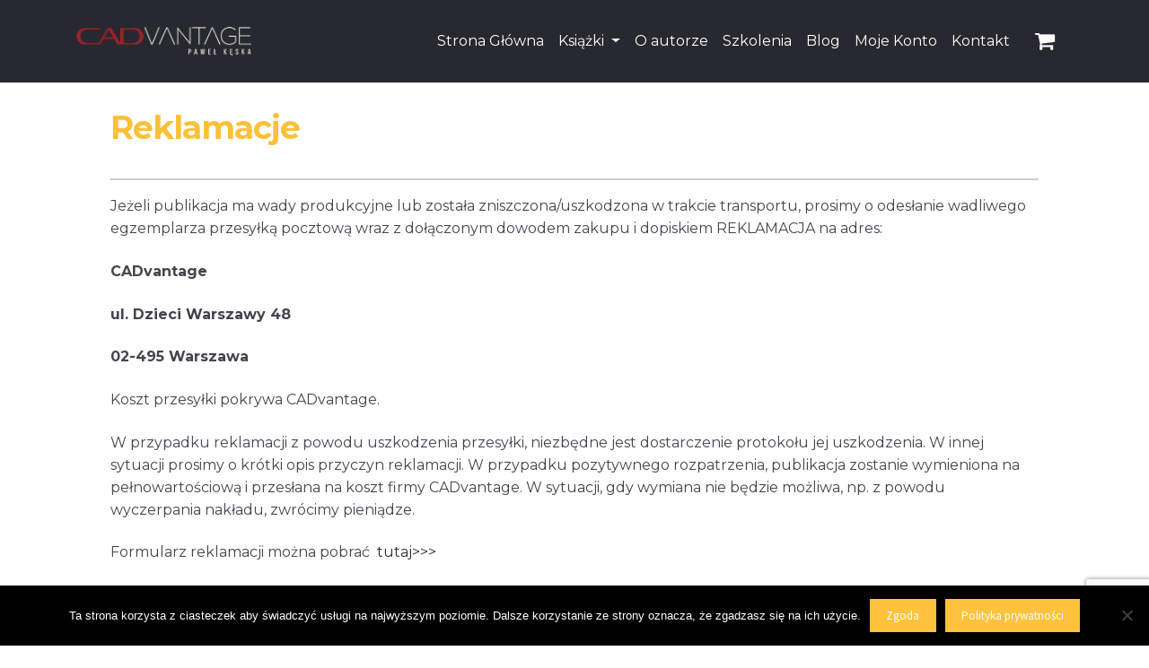

--- FILE ---
content_type: text/html; charset=UTF-8
request_url: https://solid-podreczniki.pl/reklamacje/
body_size: 12659
content:
<!doctype html>
<html lang="pl-PL">
<head>
<meta charset="UTF-8">
<meta name="viewport" content="width=device-width, initial-scale=1, maximum-scale=1.0, user-scalable=no">
<link rel="profile" href="https://gmpg.org/xfn/11">
<link rel="pingback" href="https://solid-podreczniki.pl/xmlrpc.php">


	    <link rel="stylesheet" href="https://maxcdn.bootstrapcdn.com/bootstrap/4.0.0/css/bootstrap.min.css" integrity="sha384-Gn5384xqQ1aoWXA+058RXPxPg6fy4IWvTNh0E263XmFcJlSAwiGgFAW/dAiS6JXm" crossorigin="anonymous">
    <!-- <link rel="stylesheet" href="css/normalize.css">
    <link rel="stylesheet" href="css/main.css"> -->
    <link rel="stylesheet" href="https://solid-podreczniki.pl/wp-content/themes/Teamwant1-0-4/css/owl.carousel.min.css">
    <link href="https://maxcdn.bootstrapcdn.com/font-awesome/4.7.0/css/font-awesome.min.css" rel="stylesheet" integrity="sha384-wvfXpqpZZVQGK6TAh5PVlGOfQNHSoD2xbE+QkPxCAFlNEevoEH3Sl0sibVcOQVnN" crossorigin="anonymous">
    <link href="https://fonts.googleapis.com/css?family=Montserrat:300,400,500,700,800" rel="stylesheet">
<title>Reklamacje &#8211; PODRĘCZNIKI SOLIDWORKS</title>
<meta name='robots' content='max-image-preview:large' />
	<style>img:is([sizes="auto" i], [sizes^="auto," i]) { contain-intrinsic-size: 3000px 1500px }</style>
	<link rel='dns-prefetch' href='//fonts.googleapis.com' />
<link rel="alternate" type="application/rss+xml" title="PODRĘCZNIKI SOLIDWORKS &raquo; Kanał z wpisami" href="https://solid-podreczniki.pl/feed/" />
<script type="text/javascript">
/* <![CDATA[ */
window._wpemojiSettings = {"baseUrl":"https:\/\/s.w.org\/images\/core\/emoji\/16.0.1\/72x72\/","ext":".png","svgUrl":"https:\/\/s.w.org\/images\/core\/emoji\/16.0.1\/svg\/","svgExt":".svg","source":{"concatemoji":"https:\/\/solid-podreczniki.pl\/wp-includes\/js\/wp-emoji-release.min.js?ver=6.8.3"}};
/*! This file is auto-generated */
!function(s,n){var o,i,e;function c(e){try{var t={supportTests:e,timestamp:(new Date).valueOf()};sessionStorage.setItem(o,JSON.stringify(t))}catch(e){}}function p(e,t,n){e.clearRect(0,0,e.canvas.width,e.canvas.height),e.fillText(t,0,0);var t=new Uint32Array(e.getImageData(0,0,e.canvas.width,e.canvas.height).data),a=(e.clearRect(0,0,e.canvas.width,e.canvas.height),e.fillText(n,0,0),new Uint32Array(e.getImageData(0,0,e.canvas.width,e.canvas.height).data));return t.every(function(e,t){return e===a[t]})}function u(e,t){e.clearRect(0,0,e.canvas.width,e.canvas.height),e.fillText(t,0,0);for(var n=e.getImageData(16,16,1,1),a=0;a<n.data.length;a++)if(0!==n.data[a])return!1;return!0}function f(e,t,n,a){switch(t){case"flag":return n(e,"\ud83c\udff3\ufe0f\u200d\u26a7\ufe0f","\ud83c\udff3\ufe0f\u200b\u26a7\ufe0f")?!1:!n(e,"\ud83c\udde8\ud83c\uddf6","\ud83c\udde8\u200b\ud83c\uddf6")&&!n(e,"\ud83c\udff4\udb40\udc67\udb40\udc62\udb40\udc65\udb40\udc6e\udb40\udc67\udb40\udc7f","\ud83c\udff4\u200b\udb40\udc67\u200b\udb40\udc62\u200b\udb40\udc65\u200b\udb40\udc6e\u200b\udb40\udc67\u200b\udb40\udc7f");case"emoji":return!a(e,"\ud83e\udedf")}return!1}function g(e,t,n,a){var r="undefined"!=typeof WorkerGlobalScope&&self instanceof WorkerGlobalScope?new OffscreenCanvas(300,150):s.createElement("canvas"),o=r.getContext("2d",{willReadFrequently:!0}),i=(o.textBaseline="top",o.font="600 32px Arial",{});return e.forEach(function(e){i[e]=t(o,e,n,a)}),i}function t(e){var t=s.createElement("script");t.src=e,t.defer=!0,s.head.appendChild(t)}"undefined"!=typeof Promise&&(o="wpEmojiSettingsSupports",i=["flag","emoji"],n.supports={everything:!0,everythingExceptFlag:!0},e=new Promise(function(e){s.addEventListener("DOMContentLoaded",e,{once:!0})}),new Promise(function(t){var n=function(){try{var e=JSON.parse(sessionStorage.getItem(o));if("object"==typeof e&&"number"==typeof e.timestamp&&(new Date).valueOf()<e.timestamp+604800&&"object"==typeof e.supportTests)return e.supportTests}catch(e){}return null}();if(!n){if("undefined"!=typeof Worker&&"undefined"!=typeof OffscreenCanvas&&"undefined"!=typeof URL&&URL.createObjectURL&&"undefined"!=typeof Blob)try{var e="postMessage("+g.toString()+"("+[JSON.stringify(i),f.toString(),p.toString(),u.toString()].join(",")+"));",a=new Blob([e],{type:"text/javascript"}),r=new Worker(URL.createObjectURL(a),{name:"wpTestEmojiSupports"});return void(r.onmessage=function(e){c(n=e.data),r.terminate(),t(n)})}catch(e){}c(n=g(i,f,p,u))}t(n)}).then(function(e){for(var t in e)n.supports[t]=e[t],n.supports.everything=n.supports.everything&&n.supports[t],"flag"!==t&&(n.supports.everythingExceptFlag=n.supports.everythingExceptFlag&&n.supports[t]);n.supports.everythingExceptFlag=n.supports.everythingExceptFlag&&!n.supports.flag,n.DOMReady=!1,n.readyCallback=function(){n.DOMReady=!0}}).then(function(){return e}).then(function(){var e;n.supports.everything||(n.readyCallback(),(e=n.source||{}).concatemoji?t(e.concatemoji):e.wpemoji&&e.twemoji&&(t(e.twemoji),t(e.wpemoji)))}))}((window,document),window._wpemojiSettings);
/* ]]> */
</script>
<style id='wp-emoji-styles-inline-css' type='text/css'>

	img.wp-smiley, img.emoji {
		display: inline !important;
		border: none !important;
		box-shadow: none !important;
		height: 1em !important;
		width: 1em !important;
		margin: 0 0.07em !important;
		vertical-align: -0.1em !important;
		background: none !important;
		padding: 0 !important;
	}
</style>
<link rel='stylesheet' id='wp-block-library-css' href='https://solid-podreczniki.pl/wp-includes/css/dist/block-library/style.min.css?ver=6.8.3' type='text/css' media='all' />
<style id='classic-theme-styles-inline-css' type='text/css'>
/*! This file is auto-generated */
.wp-block-button__link{color:#fff;background-color:#32373c;border-radius:9999px;box-shadow:none;text-decoration:none;padding:calc(.667em + 2px) calc(1.333em + 2px);font-size:1.125em}.wp-block-file__button{background:#32373c;color:#fff;text-decoration:none}
</style>
<style id='global-styles-inline-css' type='text/css'>
:root{--wp--preset--aspect-ratio--square: 1;--wp--preset--aspect-ratio--4-3: 4/3;--wp--preset--aspect-ratio--3-4: 3/4;--wp--preset--aspect-ratio--3-2: 3/2;--wp--preset--aspect-ratio--2-3: 2/3;--wp--preset--aspect-ratio--16-9: 16/9;--wp--preset--aspect-ratio--9-16: 9/16;--wp--preset--color--black: #000000;--wp--preset--color--cyan-bluish-gray: #abb8c3;--wp--preset--color--white: #ffffff;--wp--preset--color--pale-pink: #f78da7;--wp--preset--color--vivid-red: #cf2e2e;--wp--preset--color--luminous-vivid-orange: #ff6900;--wp--preset--color--luminous-vivid-amber: #fcb900;--wp--preset--color--light-green-cyan: #7bdcb5;--wp--preset--color--vivid-green-cyan: #00d084;--wp--preset--color--pale-cyan-blue: #8ed1fc;--wp--preset--color--vivid-cyan-blue: #0693e3;--wp--preset--color--vivid-purple: #9b51e0;--wp--preset--gradient--vivid-cyan-blue-to-vivid-purple: linear-gradient(135deg,rgba(6,147,227,1) 0%,rgb(155,81,224) 100%);--wp--preset--gradient--light-green-cyan-to-vivid-green-cyan: linear-gradient(135deg,rgb(122,220,180) 0%,rgb(0,208,130) 100%);--wp--preset--gradient--luminous-vivid-amber-to-luminous-vivid-orange: linear-gradient(135deg,rgba(252,185,0,1) 0%,rgba(255,105,0,1) 100%);--wp--preset--gradient--luminous-vivid-orange-to-vivid-red: linear-gradient(135deg,rgba(255,105,0,1) 0%,rgb(207,46,46) 100%);--wp--preset--gradient--very-light-gray-to-cyan-bluish-gray: linear-gradient(135deg,rgb(238,238,238) 0%,rgb(169,184,195) 100%);--wp--preset--gradient--cool-to-warm-spectrum: linear-gradient(135deg,rgb(74,234,220) 0%,rgb(151,120,209) 20%,rgb(207,42,186) 40%,rgb(238,44,130) 60%,rgb(251,105,98) 80%,rgb(254,248,76) 100%);--wp--preset--gradient--blush-light-purple: linear-gradient(135deg,rgb(255,206,236) 0%,rgb(152,150,240) 100%);--wp--preset--gradient--blush-bordeaux: linear-gradient(135deg,rgb(254,205,165) 0%,rgb(254,45,45) 50%,rgb(107,0,62) 100%);--wp--preset--gradient--luminous-dusk: linear-gradient(135deg,rgb(255,203,112) 0%,rgb(199,81,192) 50%,rgb(65,88,208) 100%);--wp--preset--gradient--pale-ocean: linear-gradient(135deg,rgb(255,245,203) 0%,rgb(182,227,212) 50%,rgb(51,167,181) 100%);--wp--preset--gradient--electric-grass: linear-gradient(135deg,rgb(202,248,128) 0%,rgb(113,206,126) 100%);--wp--preset--gradient--midnight: linear-gradient(135deg,rgb(2,3,129) 0%,rgb(40,116,252) 100%);--wp--preset--font-size--small: 13px;--wp--preset--font-size--medium: 20px;--wp--preset--font-size--large: 36px;--wp--preset--font-size--x-large: 42px;--wp--preset--spacing--20: 0.44rem;--wp--preset--spacing--30: 0.67rem;--wp--preset--spacing--40: 1rem;--wp--preset--spacing--50: 1.5rem;--wp--preset--spacing--60: 2.25rem;--wp--preset--spacing--70: 3.38rem;--wp--preset--spacing--80: 5.06rem;--wp--preset--shadow--natural: 6px 6px 9px rgba(0, 0, 0, 0.2);--wp--preset--shadow--deep: 12px 12px 50px rgba(0, 0, 0, 0.4);--wp--preset--shadow--sharp: 6px 6px 0px rgba(0, 0, 0, 0.2);--wp--preset--shadow--outlined: 6px 6px 0px -3px rgba(255, 255, 255, 1), 6px 6px rgba(0, 0, 0, 1);--wp--preset--shadow--crisp: 6px 6px 0px rgba(0, 0, 0, 1);}:where(.is-layout-flex){gap: 0.5em;}:where(.is-layout-grid){gap: 0.5em;}body .is-layout-flex{display: flex;}.is-layout-flex{flex-wrap: wrap;align-items: center;}.is-layout-flex > :is(*, div){margin: 0;}body .is-layout-grid{display: grid;}.is-layout-grid > :is(*, div){margin: 0;}:where(.wp-block-columns.is-layout-flex){gap: 2em;}:where(.wp-block-columns.is-layout-grid){gap: 2em;}:where(.wp-block-post-template.is-layout-flex){gap: 1.25em;}:where(.wp-block-post-template.is-layout-grid){gap: 1.25em;}.has-black-color{color: var(--wp--preset--color--black) !important;}.has-cyan-bluish-gray-color{color: var(--wp--preset--color--cyan-bluish-gray) !important;}.has-white-color{color: var(--wp--preset--color--white) !important;}.has-pale-pink-color{color: var(--wp--preset--color--pale-pink) !important;}.has-vivid-red-color{color: var(--wp--preset--color--vivid-red) !important;}.has-luminous-vivid-orange-color{color: var(--wp--preset--color--luminous-vivid-orange) !important;}.has-luminous-vivid-amber-color{color: var(--wp--preset--color--luminous-vivid-amber) !important;}.has-light-green-cyan-color{color: var(--wp--preset--color--light-green-cyan) !important;}.has-vivid-green-cyan-color{color: var(--wp--preset--color--vivid-green-cyan) !important;}.has-pale-cyan-blue-color{color: var(--wp--preset--color--pale-cyan-blue) !important;}.has-vivid-cyan-blue-color{color: var(--wp--preset--color--vivid-cyan-blue) !important;}.has-vivid-purple-color{color: var(--wp--preset--color--vivid-purple) !important;}.has-black-background-color{background-color: var(--wp--preset--color--black) !important;}.has-cyan-bluish-gray-background-color{background-color: var(--wp--preset--color--cyan-bluish-gray) !important;}.has-white-background-color{background-color: var(--wp--preset--color--white) !important;}.has-pale-pink-background-color{background-color: var(--wp--preset--color--pale-pink) !important;}.has-vivid-red-background-color{background-color: var(--wp--preset--color--vivid-red) !important;}.has-luminous-vivid-orange-background-color{background-color: var(--wp--preset--color--luminous-vivid-orange) !important;}.has-luminous-vivid-amber-background-color{background-color: var(--wp--preset--color--luminous-vivid-amber) !important;}.has-light-green-cyan-background-color{background-color: var(--wp--preset--color--light-green-cyan) !important;}.has-vivid-green-cyan-background-color{background-color: var(--wp--preset--color--vivid-green-cyan) !important;}.has-pale-cyan-blue-background-color{background-color: var(--wp--preset--color--pale-cyan-blue) !important;}.has-vivid-cyan-blue-background-color{background-color: var(--wp--preset--color--vivid-cyan-blue) !important;}.has-vivid-purple-background-color{background-color: var(--wp--preset--color--vivid-purple) !important;}.has-black-border-color{border-color: var(--wp--preset--color--black) !important;}.has-cyan-bluish-gray-border-color{border-color: var(--wp--preset--color--cyan-bluish-gray) !important;}.has-white-border-color{border-color: var(--wp--preset--color--white) !important;}.has-pale-pink-border-color{border-color: var(--wp--preset--color--pale-pink) !important;}.has-vivid-red-border-color{border-color: var(--wp--preset--color--vivid-red) !important;}.has-luminous-vivid-orange-border-color{border-color: var(--wp--preset--color--luminous-vivid-orange) !important;}.has-luminous-vivid-amber-border-color{border-color: var(--wp--preset--color--luminous-vivid-amber) !important;}.has-light-green-cyan-border-color{border-color: var(--wp--preset--color--light-green-cyan) !important;}.has-vivid-green-cyan-border-color{border-color: var(--wp--preset--color--vivid-green-cyan) !important;}.has-pale-cyan-blue-border-color{border-color: var(--wp--preset--color--pale-cyan-blue) !important;}.has-vivid-cyan-blue-border-color{border-color: var(--wp--preset--color--vivid-cyan-blue) !important;}.has-vivid-purple-border-color{border-color: var(--wp--preset--color--vivid-purple) !important;}.has-vivid-cyan-blue-to-vivid-purple-gradient-background{background: var(--wp--preset--gradient--vivid-cyan-blue-to-vivid-purple) !important;}.has-light-green-cyan-to-vivid-green-cyan-gradient-background{background: var(--wp--preset--gradient--light-green-cyan-to-vivid-green-cyan) !important;}.has-luminous-vivid-amber-to-luminous-vivid-orange-gradient-background{background: var(--wp--preset--gradient--luminous-vivid-amber-to-luminous-vivid-orange) !important;}.has-luminous-vivid-orange-to-vivid-red-gradient-background{background: var(--wp--preset--gradient--luminous-vivid-orange-to-vivid-red) !important;}.has-very-light-gray-to-cyan-bluish-gray-gradient-background{background: var(--wp--preset--gradient--very-light-gray-to-cyan-bluish-gray) !important;}.has-cool-to-warm-spectrum-gradient-background{background: var(--wp--preset--gradient--cool-to-warm-spectrum) !important;}.has-blush-light-purple-gradient-background{background: var(--wp--preset--gradient--blush-light-purple) !important;}.has-blush-bordeaux-gradient-background{background: var(--wp--preset--gradient--blush-bordeaux) !important;}.has-luminous-dusk-gradient-background{background: var(--wp--preset--gradient--luminous-dusk) !important;}.has-pale-ocean-gradient-background{background: var(--wp--preset--gradient--pale-ocean) !important;}.has-electric-grass-gradient-background{background: var(--wp--preset--gradient--electric-grass) !important;}.has-midnight-gradient-background{background: var(--wp--preset--gradient--midnight) !important;}.has-small-font-size{font-size: var(--wp--preset--font-size--small) !important;}.has-medium-font-size{font-size: var(--wp--preset--font-size--medium) !important;}.has-large-font-size{font-size: var(--wp--preset--font-size--large) !important;}.has-x-large-font-size{font-size: var(--wp--preset--font-size--x-large) !important;}
:where(.wp-block-post-template.is-layout-flex){gap: 1.25em;}:where(.wp-block-post-template.is-layout-grid){gap: 1.25em;}
:where(.wp-block-columns.is-layout-flex){gap: 2em;}:where(.wp-block-columns.is-layout-grid){gap: 2em;}
:root :where(.wp-block-pullquote){font-size: 1.5em;line-height: 1.6;}
</style>
<link rel='stylesheet' id='contact-form-7-css' href='https://solid-podreczniki.pl/wp-content/plugins/contact-form-7/includes/css/styles.css?ver=6.1.4' type='text/css' media='all' />
<link rel='stylesheet' id='cookie-notice-front-css' href='https://solid-podreczniki.pl/wp-content/plugins/cookie-notice/css/front.min.css?ver=2.5.10' type='text/css' media='all' />
<style id='woocommerce-inline-inline-css' type='text/css'>
.woocommerce form .form-row .required { visibility: visible; }
</style>
<link rel='stylesheet' id='trp-language-switcher-style-css' href='https://solid-podreczniki.pl/wp-content/plugins/translatepress-multilingual/assets/css/trp-language-switcher.css?ver=3.0.5' type='text/css' media='all' />
<link rel='stylesheet' id='brands-styles-css' href='https://solid-podreczniki.pl/wp-content/plugins/woocommerce/assets/css/brands.css?ver=10.3.6' type='text/css' media='all' />
<link rel='stylesheet' id='storefront-style-css' href='https://solid-podreczniki.pl/wp-content/themes/Teamwant1-0-4/style.css?ver=6.8.3' type='text/css' media='all' />
<style id='storefront-style-inline-css' type='text/css'>

			.main-navigation ul li a,
			.site-title a,
			ul.menu li a,
			.site-branding h1 a,
			.site-footer .storefront-handheld-footer-bar a:not(.button),
			button.menu-toggle,
			button.menu-toggle:hover {
				color: #333333;
			}

			button.menu-toggle,
			button.menu-toggle:hover {
				border-color: #333333;
			}

			.main-navigation ul li a:hover,
			.main-navigation ul li:hover > a,
			.site-title a:hover,
			a.cart-contents:hover,
			.site-header-cart .widget_shopping_cart a:hover,
			.site-header-cart:hover > li > a,
			.site-header ul.menu li.current-menu-item > a {
				color: #747474;
			}

			table th {
				background-color: #f8f8f8;
			}

			table tbody td {
				background-color: #fdfdfd;
			}

			table tbody tr:nth-child(2n) td,
			fieldset,
			fieldset legend {
				background-color: #fbfbfb;
			}

			.site-header,
			.secondary-navigation ul ul,
			.main-navigation ul.menu > li.menu-item-has-children:after,
			.secondary-navigation ul.menu ul,
			.storefront-handheld-footer-bar,
			.storefront-handheld-footer-bar ul li > a,
			.storefront-handheld-footer-bar ul li.search .site-search,
			button.menu-toggle,
			button.menu-toggle:hover {
				background-color: #ffffff;
			}

			p.site-description,
			.site-header,
			.storefront-handheld-footer-bar {
				color: #404040;
			}

			.storefront-handheld-footer-bar ul li.cart .count,
			button.menu-toggle:after,
			button.menu-toggle:before,
			button.menu-toggle span:before {
				background-color: #333333;
			}

			.storefront-handheld-footer-bar ul li.cart .count {
				color: #ffffff;
			}

			.storefront-handheld-footer-bar ul li.cart .count {
				border-color: #ffffff;
			}

			h1, h2, h3, h4, h5, h6 {
				color: #333333;
			}

			.widget h1 {
				border-bottom-color: #333333;
			}

			body,
			.secondary-navigation a,
			.onsale,
			.pagination .page-numbers li .page-numbers:not(.current), .woocommerce-pagination .page-numbers li .page-numbers:not(.current) {
				color: #6d6d6d;
			}

			.widget-area .widget a,
			.hentry .entry-header .posted-on a,
			.hentry .entry-header .byline a {
				color: #727272;
			}

			a  {
				color: #96588a;
			}

			a:focus,
			.button:focus,
			.button.alt:focus,
			.button.added_to_cart:focus,
			.button.wc-forward:focus,
			button:focus,
			input[type="button"]:focus,
			input[type="reset"]:focus,
			input[type="submit"]:focus {
				outline-color: #96588a;
			}

			button, input[type="button"], input[type="reset"], input[type="submit"], .button, .added_to_cart, .widget a.button, .site-header-cart .widget_shopping_cart a.button {
				background-color: #eeeeee;
				border-color: #eeeeee;
				color: #333333;
			}

			button:hover, input[type="button"]:hover, input[type="reset"]:hover, input[type="submit"]:hover, .button:hover, .added_to_cart:hover, .widget a.button:hover, .site-header-cart .widget_shopping_cart a.button:hover {
				background-color: #d5d5d5;
				border-color: #d5d5d5;
				color: #333333;
			}

			button.alt, input[type="button"].alt, input[type="reset"].alt, input[type="submit"].alt, .button.alt, .added_to_cart.alt, .widget-area .widget a.button.alt, .added_to_cart, .widget a.button.checkout {
				background-color: #333333;
				border-color: #333333;
				color: #ffffff;
			}

			button.alt:hover, input[type="button"].alt:hover, input[type="reset"].alt:hover, input[type="submit"].alt:hover, .button.alt:hover, .added_to_cart.alt:hover, .widget-area .widget a.button.alt:hover, .added_to_cart:hover, .widget a.button.checkout:hover {
				background-color: #1a1a1a;
				border-color: #1a1a1a;
				color: #ffffff;
			}

			.pagination .page-numbers li .page-numbers.current, .woocommerce-pagination .page-numbers li .page-numbers.current {
				background-color: #e6e6e6;
				color: #636363;
			}

			#comments .comment-list .comment-content .comment-text {
				background-color: #f8f8f8;
			}

			.site-footer {
				background-color: #f0f0f0;
				color: #6d6d6d;
			}

			.site-footer a:not(.button) {
				color: #333333;
			}

			.site-footer h1, .site-footer h2, .site-footer h3, .site-footer h4, .site-footer h5, .site-footer h6 {
				color: #333333;
			}

			#order_review {
				background-color: #ffffff;
			}

			#payment .payment_methods > li .payment_box,
			#payment .place-order {
				background-color: #fafafa;
			}

			#payment .payment_methods > li:not(.woocommerce-notice) {
				background-color: #f5f5f5;
			}

			#payment .payment_methods > li:not(.woocommerce-notice):hover {
				background-color: #f0f0f0;
			}

			@media screen and ( min-width: 768px ) {
				.secondary-navigation ul.menu a:hover {
					color: #595959;
				}

				.secondary-navigation ul.menu a {
					color: #404040;
				}

				.site-header-cart .widget_shopping_cart,
				.main-navigation ul.menu ul.sub-menu,
				.main-navigation ul.nav-menu ul.children {
					background-color: #f0f0f0;
				}

				.site-header-cart .widget_shopping_cart .buttons,
				.site-header-cart .widget_shopping_cart .total {
					background-color: #f5f5f5;
				}

				.site-header {
					border-bottom-color: #f0f0f0;
				}
			}
</style>
<link rel='stylesheet' id='storefront-icons-css' href='https://solid-podreczniki.pl/wp-content/themes/Teamwant1-0-4/assets/sass/base/icons.css?ver=6.8.3' type='text/css' media='all' />
<link rel='stylesheet' id='storefront-fonts-css' href='https://fonts.googleapis.com/css?family=Source+Sans+Pro:400,300,300italic,400italic,600,700,900&#038;subset=latin%2Clatin-ext' type='text/css' media='all' />
<link rel='stylesheet' id='sz-style-css' href='https://solid-podreczniki.pl/wp-content/themes/Teamwant1-0-4/style.css?ver=6.8.3' type='text/css' media='all' />
<link rel='stylesheet' id='tw-css' href='https://solid-podreczniki.pl/wp-content/themes/Teamwant1-0-4//css/main.css?ver=1.1' type='text/css' media='all' />
<link rel='stylesheet' id='payu-gateway-css' href='https://solid-podreczniki.pl/wp-content/plugins/woo-payu-payment-gateway/assets/css/payu-gateway.css?ver=2.9.0' type='text/css' media='all' />
<link rel='stylesheet' id='storefront-woocommerce-style-css' href='https://solid-podreczniki.pl/wp-content/themes/Teamwant1-0-4/assets/sass/woocommerce/woocommerce.css?ver=6.8.3' type='text/css' media='all' />
<style id='storefront-woocommerce-style-inline-css' type='text/css'>

			a.cart-contents,
			.site-header-cart .widget_shopping_cart a {
				color: #333333;
			}

			table.cart td.product-remove,
			table.cart td.actions {
				border-top-color: #ffffff;
			}

			.woocommerce-tabs ul.tabs li.active a,
			ul.products li.product .price,
			.onsale,
			.widget_search form:before,
			.widget_product_search form:before {
				color: #6d6d6d;
			}

			.woocommerce-breadcrumb a,
			a.woocommerce-review-link,
			.product_meta a {
				color: #727272;
			}

			.onsale {
				border-color: #6d6d6d;
			}

			.star-rating span:before,
			.quantity .plus, .quantity .minus,
			p.stars a:hover:after,
			p.stars a:after,
			.star-rating span:before,
			#payment .payment_methods li input[type=radio]:first-child:checked+label:before {
				color: #96588a;
			}

			.widget_price_filter .ui-slider .ui-slider-range,
			.widget_price_filter .ui-slider .ui-slider-handle {
				background-color: #96588a;
			}

			.order_details {
				background-color: #f8f8f8;
			}

			.order_details > li {
				border-bottom: 1px dotted #e3e3e3;
			}

			.order_details:before,
			.order_details:after {
				background: -webkit-linear-gradient(transparent 0,transparent 0),-webkit-linear-gradient(135deg,#f8f8f8 33.33%,transparent 33.33%),-webkit-linear-gradient(45deg,#f8f8f8 33.33%,transparent 33.33%)
			}

			p.stars a:before,
			p.stars a:hover~a:before,
			p.stars.selected a.active~a:before {
				color: #6d6d6d;
			}

			p.stars.selected a.active:before,
			p.stars:hover a:before,
			p.stars.selected a:not(.active):before,
			p.stars.selected a.active:before {
				color: #96588a;
			}

			.single-product div.product .woocommerce-product-gallery .woocommerce-product-gallery__trigger {
				background-color: #eeeeee;
				color: #333333;
			}

			.single-product div.product .woocommerce-product-gallery .woocommerce-product-gallery__trigger:hover {
				background-color: #d5d5d5;
				border-color: #d5d5d5;
				color: #333333;
			}

			.button.loading {
				color: #eeeeee;
			}

			.button.loading:hover {
				background-color: #eeeeee;
			}

			.button.loading:after {
				color: #333333;
			}

			@media screen and ( min-width: 768px ) {
				.site-header-cart .widget_shopping_cart,
				.site-header .product_list_widget li .quantity {
					color: #404040;
				}
			}
</style>
<link rel='stylesheet' id='storefront-woocommerce-brands-style-css' href='https://solid-podreczniki.pl/wp-content/themes/Teamwant1-0-4/assets/sass/woocommerce/extensions/brands.css?ver=6.8.3' type='text/css' media='all' />
<script type="text/javascript" id="cookie-notice-front-js-before">
/* <![CDATA[ */
var cnArgs = {"ajaxUrl":"https:\/\/solid-podreczniki.pl\/wp-admin\/admin-ajax.php","nonce":"5eeaa5159b","hideEffect":"fade","position":"bottom","onScroll":false,"onScrollOffset":100,"onClick":false,"cookieName":"cookie_notice_accepted","cookieTime":2592000,"cookieTimeRejected":2592000,"globalCookie":false,"redirection":false,"cache":false,"revokeCookies":false,"revokeCookiesOpt":"automatic"};
/* ]]> */
</script>
<script type="text/javascript" src="https://solid-podreczniki.pl/wp-content/plugins/cookie-notice/js/front.min.js?ver=2.5.10" id="cookie-notice-front-js"></script>
<script type="text/javascript" src="https://solid-podreczniki.pl/wp-includes/js/jquery/jquery.min.js?ver=3.7.1" id="jquery-core-js"></script>
<script type="text/javascript" src="https://solid-podreczniki.pl/wp-includes/js/jquery/jquery-migrate.min.js?ver=3.4.1" id="jquery-migrate-js"></script>
<script type="text/javascript" src="https://solid-podreczniki.pl/wp-content/plugins/woocommerce/assets/js/jquery-blockui/jquery.blockUI.min.js?ver=2.7.0-wc.10.3.6" id="wc-jquery-blockui-js" data-wp-strategy="defer"></script>
<script type="text/javascript" id="wc-add-to-cart-js-extra">
/* <![CDATA[ */
var wc_add_to_cart_params = {"ajax_url":"\/wp-admin\/admin-ajax.php","wc_ajax_url":"\/?wc-ajax=%%endpoint%%","i18n_view_cart":"Zobacz koszyk","cart_url":"https:\/\/solid-podreczniki.pl\/koszyk\/","is_cart":"","cart_redirect_after_add":"no"};
/* ]]> */
</script>
<script type="text/javascript" src="https://solid-podreczniki.pl/wp-content/plugins/woocommerce/assets/js/frontend/add-to-cart.min.js?ver=10.3.6" id="wc-add-to-cart-js" data-wp-strategy="defer"></script>
<script type="text/javascript" src="https://solid-podreczniki.pl/wp-content/plugins/woocommerce/assets/js/js-cookie/js.cookie.min.js?ver=2.1.4-wc.10.3.6" id="wc-js-cookie-js" defer="defer" data-wp-strategy="defer"></script>
<script type="text/javascript" id="woocommerce-js-extra">
/* <![CDATA[ */
var woocommerce_params = {"ajax_url":"\/wp-admin\/admin-ajax.php","wc_ajax_url":"\/?wc-ajax=%%endpoint%%","i18n_password_show":"Poka\u017c has\u0142o","i18n_password_hide":"Ukryj has\u0142o"};
/* ]]> */
</script>
<script type="text/javascript" src="https://solid-podreczniki.pl/wp-content/plugins/woocommerce/assets/js/frontend/woocommerce.min.js?ver=10.3.6" id="woocommerce-js" defer="defer" data-wp-strategy="defer"></script>
<script type="text/javascript" src="https://solid-podreczniki.pl/wp-content/plugins/translatepress-multilingual/assets/js/trp-frontend-compatibility.js?ver=3.0.5" id="trp-frontend-compatibility-js"></script>
<script type="text/javascript" src="https://solid-podreczniki.pl/wp-content/plugins/js_composer/assets/js/vendors/woocommerce-add-to-cart.js?ver=8.1" id="vc_woocommerce-add-to-cart-js-js"></script>
<script></script><link rel="https://api.w.org/" href="https://solid-podreczniki.pl/wp-json/" /><link rel="alternate" title="JSON" type="application/json" href="https://solid-podreczniki.pl/wp-json/wp/v2/pages/571" /><link rel="EditURI" type="application/rsd+xml" title="RSD" href="https://solid-podreczniki.pl/xmlrpc.php?rsd" />
<meta name="generator" content="WordPress 6.8.3" />
<meta name="generator" content="WooCommerce 10.3.6" />
<link rel="canonical" href="https://solid-podreczniki.pl/reklamacje/" />
<link rel='shortlink' href='https://solid-podreczniki.pl/?p=571' />
<link rel="alternate" title="oEmbed (JSON)" type="application/json+oembed" href="https://solid-podreczniki.pl/wp-json/oembed/1.0/embed?url=https%3A%2F%2Fsolid-podreczniki.pl%2Freklamacje%2F" />
<link rel="alternate" title="oEmbed (XML)" type="text/xml+oembed" href="https://solid-podreczniki.pl/wp-json/oembed/1.0/embed?url=https%3A%2F%2Fsolid-podreczniki.pl%2Freklamacje%2F&#038;format=xml" />
<link rel="alternate" hreflang="pl-PL" href="https://solid-podreczniki.pl/reklamacje/"/>
<link rel="alternate" hreflang="pl" href="https://solid-podreczniki.pl/reklamacje/"/>
<!-- Analytics by WP Statistics - https://wp-statistics.com -->
	<noscript><style>.woocommerce-product-gallery{ opacity: 1 !important; }</style></noscript>
	<meta name="generator" content="Powered by WPBakery Page Builder - drag and drop page builder for WordPress."/>
<link rel="icon" href="https://solid-podreczniki.pl/wp-content/uploads/2018/09/podrecznikiico-41x41.png" sizes="32x32" />
<link rel="icon" href="https://solid-podreczniki.pl/wp-content/uploads/2018/09/podrecznikiico.png" sizes="192x192" />
<link rel="apple-touch-icon" href="https://solid-podreczniki.pl/wp-content/uploads/2018/09/podrecznikiico.png" />
<meta name="msapplication-TileImage" content="https://solid-podreczniki.pl/wp-content/uploads/2018/09/podrecznikiico.png" />
<style>.easypack_show_geowidget {
                                  background:  #FCC905 !important;
                                }</style>		<style type="text/css" id="wp-custom-css">
			.woocommerce-checkout ul#shipping_method{
	font-size:13px;
}
#ship-to-different-address{
	display:none;
}
ul#shipping_method input{
	width:30px;
	display:inline-block;
}
ul#shipping_method label{
	width:140px;
	display:inline-block;
	vertical-align:top;
	margin-top:-3px
}
#cookie-notice .cn-button {
	
	
	background:#fec23d;
}
.form-row{
	margin-right:0px;
}

.woocommerce-message
{
	background-color:#fec23d !important;
	
	border: 1px solid #000 !important;
	
}

.woocommerce-error, .woocommerce-info, .woocommerce-message, .woocommerce-noreviews, p.no-comments
{
	color: #000 !important;
	font-size: 16px !important;
	font-weight: 400 !important;
	
}

.button.wc-forward {	
	
	color: #000 !important;
}

.woocommerce-info {
		color: #fcc139 !important;
}

.woocommerce-error {
			background-color: #fcc139 !important;
	
}

.price del {
	
	text-decoration: line-through !important;
}

.woocommerce-Price-amount {
	
	display: inline; 
}

.foooter1 {
	padding-top: 50px;
	padding-bottom: 50px;

	
		float: left;
width: 260px;

	
	
}

.foooter2 {
	padding-top: 50px;
	padding-bottom: 50px;
	float: left;
width: 240px;




	
	
}

.foooter3 {
	padding-top: 50px;
	padding-bottom: 50px;
	float: left;
width: 130px;

}

.foooter4 {
	padding-top: 50px;
	padding-bottom: 50px;
	float: left;
	
	width: 150px;

}

.foooter5 {
	list-style-type: square;
	padding-top: 50px;
	padding-bottom: 50px;
float: left;
	width: 150px;

}

.test {
	padding-left: 0px !important;
	padding-right: 0px !important;
	align-content: center;
position: relative;
    margin: 0 auto;

    width: auto;
	
}

.col2-set .form-row-first{
	width:50%;
	margin-right:0px;
}


.foo {
	
	color: #fcc139 !important;
	font-size: 18px;
	width: auto;
	
}

footer {
	
border-top: 3px solid #fcc139 !important;
	margin-top: -30px;
	
}

.vig {
	    position: relative !important;
    float: left !important;
    margin: 0 2% !important;
	
}



.col2-set .form-row-last {
width: 50% !important;

}


.form-row input, .form-row select, .form-row textarea {
	 clear:both!important;
	
}










#billing_city_field
{width: 49.3333333333% !important;
    float: left !important;
    
    clear: both !important;
  }

#billing_postcode_field
{ 
    float: right !important;
    margin-right: 0 !important;
	width: 50% !important;
	    width: 47.0588235294% !important;
	
   }

#billing_phone_field {
	width: 49.3333333333% !important;
    float: left !important;

    clear: both !important;
	
}

#billing_email_field
{ 
    float: right !important;
    margin-right: 0 !important;
	width: 50% !important;
	    width: 47.0588235294% !important;
	
   }


.optional {
	
	display: none !important;
	
}
		</style>
		<noscript><style> .wpb_animate_when_almost_visible { opacity: 1; }</style></noscript><style>

#billing_first_name{
	width:240px !important;
}




.form-row label{
	display: inline-block !important;
    width: 100% !important;
}


#customer_login .password-input{
	width:100% !important;
}

#customer_login label.inline{
	margin-left:0px !important;
	margin-top:20px;
}
#customer_login .lost_password{
	margin-left:-4px !important;
	
}
.wc-proceed-to-checkout .button.checkout-button{
	font-size:15px !important;
}
.width_101{
	width: 100% !important;
}


@media only screen and (max-width: 900px) {
  .flaga_none {
    display: none !important;
  }
}
</style>
</head>

<body data-rsssl=1 class="wp-singular page-template-default page page-id-571 wp-custom-logo wp-theme-Teamwant1-0-4 theme-Teamwant1-0-4 cookies-not-set woocommerce-no-js translatepress-pl_PL right-sidebar woocommerce-active wpb-js-composer js-comp-ver-8.1 vc_responsive">


<div id="page" class="hfeed site">
	



	<header>
	        <nav class="navbar navbar-expand-lg">
						<div class="container">
								<a class="navbar-brand" href="https://solid-podreczniki.pl"><img src="https://solid-podreczniki.pl/wp-content/themes/Teamwant1-0-4/img/logo.png" alt=""></a>

								
							 

<div class="collapse navbar-collapse" id="navbarSupportedContent">
  <ul class="navbar-nav ml-auto">
    <li class="nav-item active">
      <a class="nav-link" href="https://solid-podreczniki.pl">Strona Główna
      </a>
    </li>
    <li class="nav-item dropdown">
      <a class="nav-link dropdown-toggle" href="#" id="navbarDropdown" role="button" data-toggle="dropdown" aria-haspopup="true" aria-expanded="false">
        Książki
      </a>
      <div class="dropdown-menu" aria-labelledby="navbarDropdown">
                  <a class="dropdown-item" href="https://solid-podreczniki.pl/produkt/solidworks-2025-modelowanie-czesci-zlozenia-i-rysunki/" data-toggle="tooltip" data-html="true" title="<img src='https://solid-podreczniki.pl/wp-content/uploads/2025/01/tablet-przod-300x300.png'>">
            SOLIDWORKS 2025 Modelowanie części, Złożenia i Rysunki          </a>
                  <a class="dropdown-item" href="https://solid-podreczniki.pl/?post_type=product&p=2053" data-toggle="tooltip" data-html="true" title="<img src='https://solid-podreczniki.pl/wp-content/uploads/2025/11/2025-sw-300x300.png'>">
            SOLIDWORKS 2025 Modelowanie części, Złożenia i Rysunki          </a>
                  <a class="dropdown-item" href="https://solid-podreczniki.pl/produkt/solidworks-2020-modelowanie-czesci-zlozenia-oraz-rysunki/" data-toggle="tooltip" data-html="true" title="<img src='https://solid-podreczniki.pl/wp-content/uploads/2020/04/tablet2-298x300.png'>">
            SOLIDWORKS 2020 Modelowanie części, Złożenia i Rysunki          </a>
                  <a class="dropdown-item" href="https://solid-podreczniki.pl/produkt/solidworks-2018-nowosci-w-programie-porady-praktyczne-oraz-cwiczenia/" data-toggle="tooltip" data-html="true" title="<img src='https://solid-podreczniki.pl/wp-content/uploads/2018/10/solidworks2018-250x300.png'>">
            SOLIDWORKS 2018 Nowości w programie, porady praktyczne oraz ćwiczenia          </a>
                  <a class="dropdown-item" href="https://solid-podreczniki.pl/produkt/solidworks-2014-modelowanie-powierzchniowe/" data-toggle="tooltip" data-html="true" title="<img src='https://solid-podreczniki.pl/wp-content/uploads/2018/10/solidworks2014-250x300.png'>">
            SOLIDWORKS 2014 Modelowanie powierzchniowe | narzędzia do form | rendering i wizualizacje          </a>
                  <a class="dropdown-item" href="https://solid-podreczniki.pl/produkt/solidworks-2013-konstrukcje-spawane-wylacznie-ebook/" data-toggle="tooltip" data-html="true" title="<img src='https://solid-podreczniki.pl/wp-content/uploads/2018/04/book-2-250x300.png'>">
            SOLIDWORKS 2013 Konstrukcje spawane | Arkusze blach | Projektowanie w kontekście złożenia          </a>
                  <a class="dropdown-item" href="https://solid-podreczniki.pl/produkt/solidworks-2013-czesci-zlozenia/" data-toggle="tooltip" data-html="true" title="<img src='https://solid-podreczniki.pl/wp-content/uploads/2018/04/SW-3D-250x300.png'>">
            SOLIDWORKS 2013 Modelowanie części | Złożenia | Rysunki          </a>
              </div>
    </li>
    <li class="nav-item">
      <a class="nav-link" href="https://solid-podreczniki.pl/o-mnie/">O autorze</a>
    </li>

     <li class="nav-item">
      <a class="nav-link" href="http://solid-szkolenia.pl/" target="_blank">Szkolenia</a>
    </li>
     <li class="nav-item">
      <a class="nav-link" href="http://www.solid-blog.pl/" target="_blank">Blog</a>
    </li>

          <li class="nav-item">
        <a class="nav-link" href="https://solid-podreczniki.pl/moje-konto/">Moje Konto</a>
      </li>
    


    <li class="nav-item">
      <a class="nav-link disabled" href="https://solid-podreczniki.pl/kontakt/">Kontakt</a>
    </li>

    	<style>
	
	@media only screen and (max-width: 900px) {
  .flaga_none {
    display: none !important;
  }
}

</style>

  </ul>
    
  <div class="shoppingCart">
    <a class="cart_icon" href="https://solid-podreczniki.pl/koszyk/"><i class="fa fa-shopping-cart"></i></a>
  </div>

  <div class="menu-toggle">
    <span></span>
    <span></span>
    <span></span>
  </div>

</div>

						</div>
	        </nav>
	    </header>





	
	<div id="content" class="site-content" tabindex="-1">
		<div class="col-full">

		<nav class="woocommerce-breadcrumb" aria-label="Breadcrumb"><a href="https://solid-podreczniki.pl">Strona główna</a><span class="breadcrumb-separator"> / </span>Reklamacje</nav><div class="woocommerce"></div>
	<div id="primary" class="container">
		<main id="main" class="site-main" role="main">

			
<div id="post-571" class="post-571 page type-page status-publish hentry">
			<header class="entry-header">
			<h1 class="entry-title">Reklamacje</h1>		</header><!-- .entry-header -->
				<div class="entry-content">
			<hr />
<p>Jeżeli publikacja ma wady produkcyjne lub została zniszczona/uszkodzona w trakcie transportu, prosimy o odesłanie wadliwego egzemplarza przesyłką pocztową wraz z dołączonym dowodem zakupu i dopiskiem REKLAMACJA na adres:</p>
<p><strong>CADvantage</strong></p>
<p><strong>ul. Dzieci Warszawy 48</strong></p>
<p><strong>02-495 Warszawa</strong></p>
<p>Koszt przesyłki pokrywa CADvantage.</p>
<p>W przypadku reklamacji z powodu uszkodzenia przesyłki, niezbędne jest dostarczenie protokołu jej uszkodzenia. W innej sytuacji prosimy o krótki opis przyczyn reklamacji. W przypadku pozytywnego rozpatrzenia, publikacja zostanie wymieniona na pełnowartościową i przesłana na koszt firmy CADvantage. W sytuacji, gdy wymiana nie będzie możliwa, np. z powodu wyczerpania nakładu, zwrócimy pieniądze.</p>
<p>Formularz reklamacji można pobrać  <a href="https://solid-podreczniki.pl/wp-content/uploads/2018/11/Reklamacje.pdf">tutaj&gt;&gt;&gt;</a></p>
<p><b>Zgłoszenie reklamacyjne powinno zawierać</b>:</p>
<ul>
<li>powód reklamacji</li>
<li>dowód zakupu reklamowanego towaru w naszym sklepie (kopia faktury lub paragon, numer zamówienia, potwierdzenie przelewu z rachunku bankowego lub systemu PayU).</li>
</ul>
<p>Najszybciej jak to możliwe (maksymlnie w ciągu 10 dni roboczych) CADvantage ustosunkuje się do reklamacji Nabywcy i powiadomi go o dalszym postępowaniu.</p>
<p>&nbsp;</p>
<p>Proponujemy kilka możliwości reklamacji:</p>
<ul>
<li>usunięcie wskazanej wady,</li>
<li>wymianę towaru na nowy,</li>
<li>obniżenie ceny (Klient powinien zaproponować kwotę)</li>
<li>odstąpienie od umowy</li>
</ul>
<p>Po pozytywnym rozpatrzeniu reklamacji CADvantage odeśle pełnowartościowy produkt na swój koszt na wskazany przez Nabywcę adres. W przypadku nieuznania reklamacji sprzedawca poinformuje o tym Klienta oraz odeśle Towar reklamowany na koszt Klienta, chyba że strony uzgodnią inny odbiór Towaru przez Klienta.</p>
<p>Wszystkie pytania oraz uwagi prosimy kierować na adres e-mail: <a href="mailto:podreczniki@cadvantage.pl">podreczniki@cadvantage.pl</a></p>
<p>&nbsp;</p>
<p>&nbsp;</p>
<p>&nbsp;</p>
					</div><!-- .entry-content -->
		</div><!-- #post-## -->

		</main><!-- #main -->
	</div><!-- #primary -->

﻿	</div><!-- #content -->

  <footer>
        <div class="container">
            <div class="row">
<div class="test">
<div class="foooter1">
<center><img src="https://solid-podreczniki.pl/wp-content/themes/Teamwant1-0-4/img/logo.png" alt="CADvantage logo" style="max-width: 195px;"/><center/>           
 </div>
<div class="foooter2">
<div class="vig"><div class="foo">Podręczniki</div>

<a style="color:white !important;" href="https://solid-podreczniki.pl/produkt/solidworks-2021-part-modeling-assemblies-and-drawings/">SolidWorks 2021 EN - Nowość!</a></br>
<a style="color:white !important;" href="https://solid-podreczniki.pl/produkt/solidworks-2020-modelowanie-czesci-zlozenia-oraz-rysunki/">SolidWorks 2020 Modelowanie</a></br>
<a style="color:white !important;" href="https://solid-podreczniki.pl/produkt/solidworks-2018-nowosci-w-programie-porady-praktyczne-oraz-cwiczenia/">SolidWorks 2018 Nowości</a></br>
<a style="color:white !important;" href="https://solid-podreczniki.pl/produkt/solidworks-2014-modelowanie-powierzchniowe/">SolidWorks 2014 Powierzchnie</a></br>
<a style="color:white !important;" href="https://solid-podreczniki.pl/produkt/solidworks-2013-konstrukcje-spawane-wylacznie-ebook/">SolidWorks 2013 Konstrukcje</a></br>
<a style="color:white !important;" href="https://solid-podreczniki.pl/produkt/solidworks-2013-czesci-zlozenia/">SolidWorks 2013 Modelowanie</a> </br>




</div>
</div>
<div class="foooter3">
<div class="vig"><div class="foo">Sklep</div>

<a style="color:white !important;" href="https://solid-podreczniki.pl/regulamin/">Regulamin</a></br>
<a style="color:white !important;" href="https://solid-podreczniki.pl/wysylka/">Koszty wysyłki</a></br>
<a style="color:white !important;" href="https://solid-podreczniki.pl/zwroty/">Zwroty</a></br>
<a style="color:white !important;" href="https://solid-podreczniki.pl/reklamacje/">Reklamacje</a></br>
</div>
</div>
<div class="foooter4">
<div class="vig"><div class="foo">Serwisy</div>

<a style="color:white !important;" href="https://solid-szkolenia.pl/">Solid-szkolenia.pl</a></br>
<a style="color:white !important;" href="https://solid-blog.pl/">Solid-blog.pl</a></br>
<a style="color:white !important;" href="https://cadvantage.pl/">Cadvantage.pl</a></br>
</div>
</div>
<div class="foooter5">
<div class="vig"><div class="foo">Social media</div>

<a style="color:white !important;" href="https://www.facebook.com/SZKOLENIA-SOLIDWORKS-164628393608286/">Facebook</a></br>
<a style="color:white !important;" href="https://www.youtube.com/user/PawelKeska/featured">Youtube</a></br>
<a style="color:white !important;" href="https://www.linkedin.com/in/pawelkeska/">LinkedIN</a></br>
</div>
</div>
</div>
  <div class="col-sm-12 col-12 text-center">
                    <div class="copyright">
© CADvantage 2013-2024. Wszelkie prawa zastrzeżone. <br>
Strona korzysta z plików cookies zgodnie z <a href="https://solid-podreczniki.pl/cookies-rodo">Polityką Plików Cookies</a>. W ustawieniach
przeglądarki możesz określić warunki przechowywania lub dostępu do plików cookies.
                    </div>

                </div>

                <!-- <div class="col-sm-3 col-12">

                    <ul class="social-media">
                        <li><a href="http://facebook.com/"><i class="fa fa-facebook"></i></a></li>
                        <li><a href="http://linkedin.com/"><i class="fa fa-linkedin"></i></a></li>
                        <li><a href="http://twitter.com/"><i class="fa fa-twitter"></i></a></li>
                        <li><a href="http://plus.google.com/"><i class="fa fa-google-plus"></i> </a></li>
                    </ul>

                </div> -->

            </div>

        </div>
    </footer>
</div><!-- #page -->

<template id="tp-language" data-tp-language="pl_PL"></template><script type="speculationrules">
{"prefetch":[{"source":"document","where":{"and":[{"href_matches":"\/*"},{"not":{"href_matches":["\/wp-*.php","\/wp-admin\/*","\/wp-content\/uploads\/*","\/wp-content\/*","\/wp-content\/plugins\/*","\/wp-content\/themes\/Teamwant1-0-4\/*","\/*\\?(.+)"]}},{"not":{"selector_matches":"a[rel~=\"nofollow\"]"}},{"not":{"selector_matches":".no-prefetch, .no-prefetch a"}}]},"eagerness":"conservative"}]}
</script>
<script type="application/ld+json">{"@context":"https:\/\/schema.org\/","@type":"BreadcrumbList","itemListElement":[{"@type":"ListItem","position":1,"item":{"name":"Strona g\u0142\u00f3wna","@id":"https:\/\/solid-podreczniki.pl"}},{"@type":"ListItem","position":2,"item":{"name":"Reklamacje","@id":"https:\/\/solid-podreczniki.pl\/reklamacje\/"}}]}</script>	<script type='text/javascript'>
		(function () {
			var c = document.body.className;
			c = c.replace(/woocommerce-no-js/, 'woocommerce-js');
			document.body.className = c;
		})();
	</script>
	<link rel='stylesheet' id='wc-blocks-style-css' href='https://solid-podreczniki.pl/wp-content/plugins/woocommerce/assets/client/blocks/wc-blocks.css?ver=wc-10.3.6' type='text/css' media='all' />
<script type="text/javascript" src="https://solid-podreczniki.pl/wp-includes/js/dist/hooks.min.js?ver=4d63a3d491d11ffd8ac6" id="wp-hooks-js"></script>
<script type="text/javascript" src="https://solid-podreczniki.pl/wp-includes/js/dist/i18n.min.js?ver=5e580eb46a90c2b997e6" id="wp-i18n-js"></script>
<script type="text/javascript" id="wp-i18n-js-after">
/* <![CDATA[ */
wp.i18n.setLocaleData( { 'text direction\u0004ltr': [ 'ltr' ] } );
/* ]]> */
</script>
<script type="text/javascript" src="https://solid-podreczniki.pl/wp-content/plugins/contact-form-7/includes/swv/js/index.js?ver=6.1.4" id="swv-js"></script>
<script type="text/javascript" id="contact-form-7-js-translations">
/* <![CDATA[ */
( function( domain, translations ) {
	var localeData = translations.locale_data[ domain ] || translations.locale_data.messages;
	localeData[""].domain = domain;
	wp.i18n.setLocaleData( localeData, domain );
} )( "contact-form-7", {"translation-revision-date":"2025-10-29 10:26:34+0000","generator":"GlotPress\/4.0.3","domain":"messages","locale_data":{"messages":{"":{"domain":"messages","plural-forms":"nplurals=3; plural=(n == 1) ? 0 : ((n % 10 >= 2 && n % 10 <= 4 && (n % 100 < 12 || n % 100 > 14)) ? 1 : 2);","lang":"pl"},"This contact form is placed in the wrong place.":["Ten formularz kontaktowy zosta\u0142 umieszczony w niew\u0142a\u015bciwym miejscu."],"Error:":["B\u0142\u0105d:"]}},"comment":{"reference":"includes\/js\/index.js"}} );
/* ]]> */
</script>
<script type="text/javascript" id="contact-form-7-js-before">
/* <![CDATA[ */
var wpcf7 = {
    "api": {
        "root": "https:\/\/solid-podreczniki.pl\/wp-json\/",
        "namespace": "contact-form-7\/v1"
    }
};
/* ]]> */
</script>
<script type="text/javascript" src="https://solid-podreczniki.pl/wp-content/plugins/contact-form-7/includes/js/index.js?ver=6.1.4" id="contact-form-7-js"></script>
<script type="text/javascript" src="https://solid-podreczniki.pl/wp-content/themes/Teamwant1-0-4/assets/js/navigation.min.js?ver=6.8.3" id="storefront-navigation-js"></script>
<script type="text/javascript" src="https://solid-podreczniki.pl/wp-content/themes/Teamwant1-0-4/assets/js/skip-link-focus-fix.min.js?ver=20130115" id="storefront-skip-link-focus-fix-js"></script>
<script type="text/javascript" src="https://solid-podreczniki.pl/wp-content/themes/Teamwant1-0-4/js/navigation.js?ver=20151215" id="sz-navigation-js"></script>
<script type="text/javascript" src="https://solid-podreczniki.pl/wp-content/themes/Teamwant1-0-4/js/skip-link-focus-fix.js?ver=20151215" id="sz-skip-link-focus-fix-js"></script>
<script type="text/javascript" src="https://solid-podreczniki.pl/wp-content/plugins/woo-payu-payment-gateway/assets/js/payu-gateway.js?ver=2.9.0" id="payu-gateway-js"></script>
<script type="text/javascript" src="https://solid-podreczniki.pl/wp-content/plugins/woocommerce/assets/js/sourcebuster/sourcebuster.min.js?ver=10.3.6" id="sourcebuster-js-js"></script>
<script type="text/javascript" id="wc-order-attribution-js-extra">
/* <![CDATA[ */
var wc_order_attribution = {"params":{"lifetime":1.0000000000000000818030539140313095458623138256371021270751953125e-5,"session":30,"base64":false,"ajaxurl":"https:\/\/solid-podreczniki.pl\/wp-admin\/admin-ajax.php","prefix":"wc_order_attribution_","allowTracking":true},"fields":{"source_type":"current.typ","referrer":"current_add.rf","utm_campaign":"current.cmp","utm_source":"current.src","utm_medium":"current.mdm","utm_content":"current.cnt","utm_id":"current.id","utm_term":"current.trm","utm_source_platform":"current.plt","utm_creative_format":"current.fmt","utm_marketing_tactic":"current.tct","session_entry":"current_add.ep","session_start_time":"current_add.fd","session_pages":"session.pgs","session_count":"udata.vst","user_agent":"udata.uag"}};
/* ]]> */
</script>
<script type="text/javascript" src="https://solid-podreczniki.pl/wp-content/plugins/woocommerce/assets/js/frontend/order-attribution.min.js?ver=10.3.6" id="wc-order-attribution-js"></script>
<script type="text/javascript" src="https://www.google.com/recaptcha/api.js?render=6LdQai0aAAAAAJzIzbFtBm8MQAPRv3fszFQDXc94&amp;ver=3.0" id="google-recaptcha-js"></script>
<script type="text/javascript" src="https://solid-podreczniki.pl/wp-includes/js/dist/vendor/wp-polyfill.min.js?ver=3.15.0" id="wp-polyfill-js"></script>
<script type="text/javascript" id="wpcf7-recaptcha-js-before">
/* <![CDATA[ */
var wpcf7_recaptcha = {
    "sitekey": "6LdQai0aAAAAAJzIzbFtBm8MQAPRv3fszFQDXc94",
    "actions": {
        "homepage": "homepage",
        "contactform": "contactform"
    }
};
/* ]]> */
</script>
<script type="text/javascript" src="https://solid-podreczniki.pl/wp-content/plugins/contact-form-7/modules/recaptcha/index.js?ver=6.1.4" id="wpcf7-recaptcha-js"></script>
<script type="text/javascript" src="https://solid-podreczniki.pl/wp-content/themes/Teamwant1-0-4/assets/js/woocommerce/header-cart.min.js?ver=6.8.3" id="storefront-header-cart-js"></script>
<script></script>
		<!-- Cookie Notice plugin v2.5.10 by Hu-manity.co https://hu-manity.co/ -->
		<div id="cookie-notice" role="dialog" class="cookie-notice-hidden cookie-revoke-hidden cn-position-bottom" aria-label="Cookie Notice" style="background-color: rgba(0,0,0,1);"><div class="cookie-notice-container" style="color: #fff"><span id="cn-notice-text" class="cn-text-container">Ta strona korzysta z ciasteczek aby świadczyć usługi na najwyższym poziomie. Dalsze korzystanie ze strony oznacza, że zgadzasz się na ich użycie.</span><span id="cn-notice-buttons" class="cn-buttons-container"><button id="cn-accept-cookie" data-cookie-set="accept" class="cn-set-cookie cn-button cn-button-custom button" aria-label="Zgoda">Zgoda</button><button data-link-url="https://solid-podreczniki.pl/cookies-rodo/" data-link-target="_blank" id="cn-more-info" class="cn-more-info cn-button cn-button-custom button" aria-label="Polityka prywatności">Polityka prywatności</button></span><button type="button" id="cn-close-notice" data-cookie-set="accept" class="cn-close-icon" aria-label="Nie wyrażam zgody"></button></div>
			
		</div>
		<!-- / Cookie Notice plugin -->    <script src="https://solid-podreczniki.pl/wp-content/themes/Teamwant1-0-4/js/vendor/modernizr-3.5.0.min.js"></script>
    <script src="https://cdnjs.cloudflare.com/ajax/libs/popper.js/1.12.9/umd/popper.min.js" integrity="sha384-ApNbgh9B+Y1QKtv3Rn7W3mgPxhU9K/ScQsAP7hUibX39j7fakFPskvXusvfa0b4Q" crossorigin="anonymous"></script>
    <script src="https://maxcdn.bootstrapcdn.com/bootstrap/4.0.0/js/bootstrap.min.js" integrity="sha384-JZR6Spejh4U02d8jOt6vLEHfe/JQGiRRSQQxSfFWpi1MquVdAyjUar5+76PVCmYl" crossorigin="anonymous"></script>
    <script src="https://solid-podreczniki.pl/wp-content/themes/Teamwant1-0-4/js/plugins.js"></script>
    <script src="https://solid-podreczniki.pl/wp-content/themes/Teamwant1-0-4/js/main.js"></script>
    <script src="https://solid-podreczniki.pl/wp-content/themes/Teamwant1-0-4/js/vendor/owl.carousel.min.js"></script>
</body>
</html>


--- FILE ---
content_type: text/html; charset=utf-8
request_url: https://www.google.com/recaptcha/api2/anchor?ar=1&k=6LdQai0aAAAAAJzIzbFtBm8MQAPRv3fszFQDXc94&co=aHR0cHM6Ly9zb2xpZC1wb2RyZWN6bmlraS5wbDo0NDM.&hl=en&v=TkacYOdEJbdB_JjX802TMer9&size=invisible&anchor-ms=20000&execute-ms=15000&cb=dl7oxrdu4ezc
body_size: 45698
content:
<!DOCTYPE HTML><html dir="ltr" lang="en"><head><meta http-equiv="Content-Type" content="text/html; charset=UTF-8">
<meta http-equiv="X-UA-Compatible" content="IE=edge">
<title>reCAPTCHA</title>
<style type="text/css">
/* cyrillic-ext */
@font-face {
  font-family: 'Roboto';
  font-style: normal;
  font-weight: 400;
  src: url(//fonts.gstatic.com/s/roboto/v18/KFOmCnqEu92Fr1Mu72xKKTU1Kvnz.woff2) format('woff2');
  unicode-range: U+0460-052F, U+1C80-1C8A, U+20B4, U+2DE0-2DFF, U+A640-A69F, U+FE2E-FE2F;
}
/* cyrillic */
@font-face {
  font-family: 'Roboto';
  font-style: normal;
  font-weight: 400;
  src: url(//fonts.gstatic.com/s/roboto/v18/KFOmCnqEu92Fr1Mu5mxKKTU1Kvnz.woff2) format('woff2');
  unicode-range: U+0301, U+0400-045F, U+0490-0491, U+04B0-04B1, U+2116;
}
/* greek-ext */
@font-face {
  font-family: 'Roboto';
  font-style: normal;
  font-weight: 400;
  src: url(//fonts.gstatic.com/s/roboto/v18/KFOmCnqEu92Fr1Mu7mxKKTU1Kvnz.woff2) format('woff2');
  unicode-range: U+1F00-1FFF;
}
/* greek */
@font-face {
  font-family: 'Roboto';
  font-style: normal;
  font-weight: 400;
  src: url(//fonts.gstatic.com/s/roboto/v18/KFOmCnqEu92Fr1Mu4WxKKTU1Kvnz.woff2) format('woff2');
  unicode-range: U+0370-0377, U+037A-037F, U+0384-038A, U+038C, U+038E-03A1, U+03A3-03FF;
}
/* vietnamese */
@font-face {
  font-family: 'Roboto';
  font-style: normal;
  font-weight: 400;
  src: url(//fonts.gstatic.com/s/roboto/v18/KFOmCnqEu92Fr1Mu7WxKKTU1Kvnz.woff2) format('woff2');
  unicode-range: U+0102-0103, U+0110-0111, U+0128-0129, U+0168-0169, U+01A0-01A1, U+01AF-01B0, U+0300-0301, U+0303-0304, U+0308-0309, U+0323, U+0329, U+1EA0-1EF9, U+20AB;
}
/* latin-ext */
@font-face {
  font-family: 'Roboto';
  font-style: normal;
  font-weight: 400;
  src: url(//fonts.gstatic.com/s/roboto/v18/KFOmCnqEu92Fr1Mu7GxKKTU1Kvnz.woff2) format('woff2');
  unicode-range: U+0100-02BA, U+02BD-02C5, U+02C7-02CC, U+02CE-02D7, U+02DD-02FF, U+0304, U+0308, U+0329, U+1D00-1DBF, U+1E00-1E9F, U+1EF2-1EFF, U+2020, U+20A0-20AB, U+20AD-20C0, U+2113, U+2C60-2C7F, U+A720-A7FF;
}
/* latin */
@font-face {
  font-family: 'Roboto';
  font-style: normal;
  font-weight: 400;
  src: url(//fonts.gstatic.com/s/roboto/v18/KFOmCnqEu92Fr1Mu4mxKKTU1Kg.woff2) format('woff2');
  unicode-range: U+0000-00FF, U+0131, U+0152-0153, U+02BB-02BC, U+02C6, U+02DA, U+02DC, U+0304, U+0308, U+0329, U+2000-206F, U+20AC, U+2122, U+2191, U+2193, U+2212, U+2215, U+FEFF, U+FFFD;
}
/* cyrillic-ext */
@font-face {
  font-family: 'Roboto';
  font-style: normal;
  font-weight: 500;
  src: url(//fonts.gstatic.com/s/roboto/v18/KFOlCnqEu92Fr1MmEU9fCRc4AMP6lbBP.woff2) format('woff2');
  unicode-range: U+0460-052F, U+1C80-1C8A, U+20B4, U+2DE0-2DFF, U+A640-A69F, U+FE2E-FE2F;
}
/* cyrillic */
@font-face {
  font-family: 'Roboto';
  font-style: normal;
  font-weight: 500;
  src: url(//fonts.gstatic.com/s/roboto/v18/KFOlCnqEu92Fr1MmEU9fABc4AMP6lbBP.woff2) format('woff2');
  unicode-range: U+0301, U+0400-045F, U+0490-0491, U+04B0-04B1, U+2116;
}
/* greek-ext */
@font-face {
  font-family: 'Roboto';
  font-style: normal;
  font-weight: 500;
  src: url(//fonts.gstatic.com/s/roboto/v18/KFOlCnqEu92Fr1MmEU9fCBc4AMP6lbBP.woff2) format('woff2');
  unicode-range: U+1F00-1FFF;
}
/* greek */
@font-face {
  font-family: 'Roboto';
  font-style: normal;
  font-weight: 500;
  src: url(//fonts.gstatic.com/s/roboto/v18/KFOlCnqEu92Fr1MmEU9fBxc4AMP6lbBP.woff2) format('woff2');
  unicode-range: U+0370-0377, U+037A-037F, U+0384-038A, U+038C, U+038E-03A1, U+03A3-03FF;
}
/* vietnamese */
@font-face {
  font-family: 'Roboto';
  font-style: normal;
  font-weight: 500;
  src: url(//fonts.gstatic.com/s/roboto/v18/KFOlCnqEu92Fr1MmEU9fCxc4AMP6lbBP.woff2) format('woff2');
  unicode-range: U+0102-0103, U+0110-0111, U+0128-0129, U+0168-0169, U+01A0-01A1, U+01AF-01B0, U+0300-0301, U+0303-0304, U+0308-0309, U+0323, U+0329, U+1EA0-1EF9, U+20AB;
}
/* latin-ext */
@font-face {
  font-family: 'Roboto';
  font-style: normal;
  font-weight: 500;
  src: url(//fonts.gstatic.com/s/roboto/v18/KFOlCnqEu92Fr1MmEU9fChc4AMP6lbBP.woff2) format('woff2');
  unicode-range: U+0100-02BA, U+02BD-02C5, U+02C7-02CC, U+02CE-02D7, U+02DD-02FF, U+0304, U+0308, U+0329, U+1D00-1DBF, U+1E00-1E9F, U+1EF2-1EFF, U+2020, U+20A0-20AB, U+20AD-20C0, U+2113, U+2C60-2C7F, U+A720-A7FF;
}
/* latin */
@font-face {
  font-family: 'Roboto';
  font-style: normal;
  font-weight: 500;
  src: url(//fonts.gstatic.com/s/roboto/v18/KFOlCnqEu92Fr1MmEU9fBBc4AMP6lQ.woff2) format('woff2');
  unicode-range: U+0000-00FF, U+0131, U+0152-0153, U+02BB-02BC, U+02C6, U+02DA, U+02DC, U+0304, U+0308, U+0329, U+2000-206F, U+20AC, U+2122, U+2191, U+2193, U+2212, U+2215, U+FEFF, U+FFFD;
}
/* cyrillic-ext */
@font-face {
  font-family: 'Roboto';
  font-style: normal;
  font-weight: 900;
  src: url(//fonts.gstatic.com/s/roboto/v18/KFOlCnqEu92Fr1MmYUtfCRc4AMP6lbBP.woff2) format('woff2');
  unicode-range: U+0460-052F, U+1C80-1C8A, U+20B4, U+2DE0-2DFF, U+A640-A69F, U+FE2E-FE2F;
}
/* cyrillic */
@font-face {
  font-family: 'Roboto';
  font-style: normal;
  font-weight: 900;
  src: url(//fonts.gstatic.com/s/roboto/v18/KFOlCnqEu92Fr1MmYUtfABc4AMP6lbBP.woff2) format('woff2');
  unicode-range: U+0301, U+0400-045F, U+0490-0491, U+04B0-04B1, U+2116;
}
/* greek-ext */
@font-face {
  font-family: 'Roboto';
  font-style: normal;
  font-weight: 900;
  src: url(//fonts.gstatic.com/s/roboto/v18/KFOlCnqEu92Fr1MmYUtfCBc4AMP6lbBP.woff2) format('woff2');
  unicode-range: U+1F00-1FFF;
}
/* greek */
@font-face {
  font-family: 'Roboto';
  font-style: normal;
  font-weight: 900;
  src: url(//fonts.gstatic.com/s/roboto/v18/KFOlCnqEu92Fr1MmYUtfBxc4AMP6lbBP.woff2) format('woff2');
  unicode-range: U+0370-0377, U+037A-037F, U+0384-038A, U+038C, U+038E-03A1, U+03A3-03FF;
}
/* vietnamese */
@font-face {
  font-family: 'Roboto';
  font-style: normal;
  font-weight: 900;
  src: url(//fonts.gstatic.com/s/roboto/v18/KFOlCnqEu92Fr1MmYUtfCxc4AMP6lbBP.woff2) format('woff2');
  unicode-range: U+0102-0103, U+0110-0111, U+0128-0129, U+0168-0169, U+01A0-01A1, U+01AF-01B0, U+0300-0301, U+0303-0304, U+0308-0309, U+0323, U+0329, U+1EA0-1EF9, U+20AB;
}
/* latin-ext */
@font-face {
  font-family: 'Roboto';
  font-style: normal;
  font-weight: 900;
  src: url(//fonts.gstatic.com/s/roboto/v18/KFOlCnqEu92Fr1MmYUtfChc4AMP6lbBP.woff2) format('woff2');
  unicode-range: U+0100-02BA, U+02BD-02C5, U+02C7-02CC, U+02CE-02D7, U+02DD-02FF, U+0304, U+0308, U+0329, U+1D00-1DBF, U+1E00-1E9F, U+1EF2-1EFF, U+2020, U+20A0-20AB, U+20AD-20C0, U+2113, U+2C60-2C7F, U+A720-A7FF;
}
/* latin */
@font-face {
  font-family: 'Roboto';
  font-style: normal;
  font-weight: 900;
  src: url(//fonts.gstatic.com/s/roboto/v18/KFOlCnqEu92Fr1MmYUtfBBc4AMP6lQ.woff2) format('woff2');
  unicode-range: U+0000-00FF, U+0131, U+0152-0153, U+02BB-02BC, U+02C6, U+02DA, U+02DC, U+0304, U+0308, U+0329, U+2000-206F, U+20AC, U+2122, U+2191, U+2193, U+2212, U+2215, U+FEFF, U+FFFD;
}

</style>
<link rel="stylesheet" type="text/css" href="https://www.gstatic.com/recaptcha/releases/TkacYOdEJbdB_JjX802TMer9/styles__ltr.css">
<script nonce="cx_MrhM_UnJiljOn-9TRJg" type="text/javascript">window['__recaptcha_api'] = 'https://www.google.com/recaptcha/api2/';</script>
<script type="text/javascript" src="https://www.gstatic.com/recaptcha/releases/TkacYOdEJbdB_JjX802TMer9/recaptcha__en.js" nonce="cx_MrhM_UnJiljOn-9TRJg">
      
    </script></head>
<body><div id="rc-anchor-alert" class="rc-anchor-alert"></div>
<input type="hidden" id="recaptcha-token" value="[base64]">
<script type="text/javascript" nonce="cx_MrhM_UnJiljOn-9TRJg">
      recaptcha.anchor.Main.init("[\x22ainput\x22,[\x22bgdata\x22,\x22\x22,\[base64]/MjU1OmY/[base64]/[base64]/[base64]/[base64]/bmV3IGdbUF0oelswXSk6ST09Mj9uZXcgZ1tQXSh6WzBdLHpbMV0pOkk9PTM/bmV3IGdbUF0oelswXSx6WzFdLHpbMl0pOkk9PTQ/[base64]/[base64]/[base64]/[base64]/[base64]/[base64]/[base64]\\u003d\x22,\[base64]\\u003d\x22,\x22D8OWwo3DjMOfwrTCmnbDsMKBejZbwp/DqGVOBsOqwopLwrHCo8O8w5hiw5dhwpDCr1RDZh/[base64]/CmsKGw4RRwpbDkhPDkMOLV8O/OcOQJkpobmgjw64pYnfCqsKvXFYiw5TDo0RBWMO9XXXDlhzDoXkzKsOmLzLDksOtwqLCgnkrwp3DnwRXLcORJGYZQFLCrMKGwqZETjLDjMO4wo/[base64]/[base64]/w7YBwr8uRMKMw5fCinnDgsOqZ8OqwozCuAd6DBnDk8OmwpbCt3HDm2ECw4lFHW/CnsOPwqg8X8O+FMKDHldww53DhlQfw6JAck3Dk8OcDk5awqtZw6bCqcOHw4Y0wprCssOKc8KIw5gGYxZsGRlEcMOTB8ODwpoQwpg+w6lAXsObfCZWICUWw77DtCjDvMOZIhEIWWcLw5PCm0NfaXp1MmzDrkbCliMSakcCwo3Dr03CrRBrZWw5fEAiOMKJw4s/Wh3Cr8KgwowTwp4GZcOBGcKjKjZXDMOtwqhCwp1qw57CvcOde8OaCHLDqMOnNcKxwoHClyRZw6HDm1LCqQrCv8Oww6vDosO3wp83w4sJFQE5wqU/dDZ3wqfDsMOwGMKLw5vCncKQw58GMMKmDjhmw5svLcK7w58gw4VmV8Kkw6Z4w5gZworCh8OyGw3DlDXChcOaw7TCuG1oOsOMw6/DvBkvCHjDpFENw6AbGsOvw6loZn/DjcKvaAw6w6Bqd8Odw6vDi8KJD8KNZcO3w5bDlsKbZzZjwrcaTcK+ScOmwoHDvU7Cm8Oew4XCuC0aWcOTJTLCiyg4w5ZGU3d/wpvCq2Rzw7fCnMOvw6loQMKAworDqcKDMsOXwrDDhsOfwpnCrQ3DqlpMbBPDh8KMMG8pwpPDosKRwp5pw4XDrcOkwrbCl3hlel46w7UQwqPChTAIw65mw4wgw47Do8OMWcKuK8OvwrnCtcKbwrrDvyNbw4nCpcOrdSkuEsKtBxTDtS3Cu3zCjMKycMOvw6/CncOKZWPCksKRw58bDcK+w6HDtH7CkMKEO0bDpXTCtyPDmWjDn8Ogw514w5PCjyfCskgdwpEvw7pVAMKEYsOlwqFEwpBGwofCp03Dn0Q9w57Dk3jCuVPDlBoswrjDnMKyw6J3UyjDlyvCicOdw7Azw4/Dj8ODw5/CllvCucOzwr/DmsOZw4QgPjbCk13DjSwiNGHDjEwUw6M8w43CulLDh1rCl8KbwqbCmggywrzChMK2wroRZsO/[base64]/DjydVwoHCsiPCgMK/JhDDlMOiBMOAwotHEHzCpF4hWk/DvsKnesOSwqYFwqxNMQ9ew43DrMK7NcOewoJewrHDt8K8cMObCyQowogzdcK4wq/[base64]/KQMSf8Kxwq3CtwvDrcKAwp3Cpi4tGgEaby1Xw4Ymw7nDhVpXwoTDiwfCgHPDi8O/XMOkKMKEwohXQwnDo8KXBX3DssOnwofDsz7DoXsWwobCnwUjwrDDmTDDosOjw51Awr3Dq8OQw6RVwrU2woltw58pGcK8IsOIGmTDm8KAH3MiX8KPw6QCw6zDlWXCngJQw6nCvMOrwpZbHMKrC2vDrMO/FcOkWyLChELDu8KJezx1GBbDk8OfT0fCgsKHwqzCmFTClSPDosKlwrdWEjcsGMOlcAhrw7wmw7x0W8KSw70eW3bDgcO7w6DDt8KfYcOtwoZPfDPCgUvCuMO4SsO8w6XDvMKbwqDCtMOKwrbCszwvwrdfWlvCkTNoVlfDkwLCiMKuw6/Dl00kw6tSw7NYwrArZcKzSsOfAyvDqMK2w41uVGMHV8KeGxACHMOMwoJtNMKsAcOTKsKwMFvDkz5DP8KTw7IdwoLDksOpworDmsKNbyYpwqZnYcOvwrvCqcKXBMKsO8Kiw4BPw6xNwrjDmlXCl8K2E3hCdmDDvn7CknEFWH55UFjDggzCvwvDuMOzYyI5XcKswq/CuXHDlRDDosKewpPDp8OKwogVw7R3AirCoF7CpjjDoAnDnjfDm8OfJ8KPdsKVw5/DsT03USLClsOUwr54w7pafWTCvhIkMBN2w4QlMxhcw5gCw5PDkcObwqtMfcKHwoNhC057ZVDDr8KsB8KSf8OJdA1RwoJgBsKSRmljwqdIw4sew6HDjMObwpoJXwLDpsKVw7vDlA0BDlNYX8KMPGnDp8KZwoFfIsK5dV0PNcO7ScKewoA/GXkLfcO+e1rDuCrCh8Kow4PCusK9WMOlwpwSw5fDq8KPXgvCt8KqMMOJWj0WecOUFVfCgTMyw5TCugLDun/CvCPDvTTDlmAPwq/DjBPDksO0GTsPLsKawphGw5sew4DDl0Yaw456I8KPUzPCk8OUbcKuXmvCoWzDvhtaRDFWGsKfL8OEw6tDwp1NEcK4wpPCkDVcIXzDvMOnwolHKsKRKSHCrMKKwr3CkcOcwpl/wqFFQndJAGPCqCHCnT3DhSjCo8OyecO1dsKlEFnDucKQSj7DnysxUn7CosKPa8O+w4YoDgt8UcOLbMOqw7YSXMOCw4/DhhBwORHCqkdTw7YRwq3CvnPDqC5Sw7lvwoDDi2/[base64]/Di3EOwpDDjRkXwrPCi8KlD1FiICEoTMOvVkvCuh4jdgNpFRDDji/CqcOLOXQPw6xBNMOtG8K+ccOpwqxvwp/[base64]/wrFAw7dyDFQCwq5Uw4ZPaFLDmMKJFcKUVcKEIsKHYMOHbUDDniEgw59KTCHCp8OPEGUUfMKkaiLCi8ORNsOUwpvCuMO4XS/Cm8O8CA3Cq8Kxw43CkcOWwqo4QcOPwqo7ND7DmiLClWvDucKWWsK6esOPIUlcw7nDrw1xwq7Csy9IBMOJw482JH8qwprCjMK+AsK3d0sJckbDu8K2w5Q9w4/[base64]/Cg8OcwprCqAZwKQXDjQEVw7xDw4kYTMKUwq3CqMK0w4IYw4jDvwEhw4DCn8KLw6/DtmIhw5RYwoV1KsKnwpnCsxbDlH/CncKZd8Ksw67DlcK/BsOHwqXCrMOQwr8ewqJ/UHTCrMKbHAotwr3DjsOBwr3DtMKAwqx7wovDlcO0wpIHw7/CtsOFwrXCn8ObcFMjayvDicKaJ8KIUgLDgykZNFHCii9Iw53Dr3PCrcOTw4F4wqYWJU19UcO4w4gFMgBcw7TCpisFw4/[base64]/w6AEGMK/w6lLT8K5w6jDgcK2BsO2wpxZw5h7wrLCuBLCkxXDlsKpFcOjJMO2wqrDm20DZFkgw5bCm8OCA8KOwrcaM8KiXhbCs8Ojw5/CthPDpsO1w6/CgcKQIcOadGdIJcKkRiUlwqIPw5XCpiUOw5MMw7AOYATDssKzwqNFH8KUwpnDpCBMacOiw6DDmVzDkS0vw50cwpMePMKoUmIRw5nDp8KXCyNDwrYEw6LDsG9hwrPCvgsoQQ/CtTgRasKtwp7DtHF4FMO2X1E4PsO+NUEuw5HCjMO7IivDnMKcwqnDvhIuwqDDr8Oow4o7w43DuMO7HcORCAcrwr7DqCnDuFpswrTDix99wp/DtsKbdgkpPsOrADNkcWrDisO/[base64]/DkFZmM3XCiMO3wr0bw6UrwrHCvsKdwr1oSUskAsKydMKuwpFYw4cQw7QoF8Kcwr1WwqhNwpsGwrjDqMOVHcK8AklHwp/CsMKqQcKwET3CqMOhwrvDmsK2wr11QcKawpDCuH7DnMK5wo7DncO2RMOWwoLCs8O9QsKGwrTDvMOOS8OEwqxnPsKrwo3ClMObR8OYT8ObDC3DtVkqw4tsw4/Cj8KBXcKjw43DtRJhwqTCssK7wrBBfj/[base64]/fxHDnsOsw5/[base64]/Dv8Oxw4EBwqnCjnjDkFMfVRzChn0/fsKFP8KcC8OJWsOqFsOBbG7DuMOiHcOTw5vDjsKSOsKpw7M3Ay7Cu2nClw7CqsOow41fF0nCuRfCjF9xwpxAw5pcw69sX2pQw6kPHsO9w6xwwrNZNFnCj8Oiw7HCmMOGw78UQynChU8UPsKzTMO/w4hQw6nDtcOXaMOUw6vCsyXDtxvCqhXCmFjCtsOREVfDm0k1FFbDhcK1woLDpsOmwpLCtMKFw5nDrkYfO35PwoPCrA9qdikEBAsfZMO6wpTDlAEEwr3DrDNJwr4EU8KPO8KowrLCv8O4BTTCpcKcUkU8w4/[base64]/DisObayLCi8KOYVfCnDfDq1jChsO0wpTChcOqDsKCSMKBw4UZdcOgI8Kaw5EDVXrDsUrCjsO6w4/DrlsefcKDwpsZUVscQyEBw7XCqFrCgl8tLHTDukPCucKCw6DDt8Oxwo3CnUhuwovDimDDtcOEw4fCvUhXw7geccOrw7bClQMIw4XDt8KIw7AjwoLDvFjDjFLDuk3CtcOBw4XDgi/Dl8KGVcOPXTnDhMK5W8OzNFlWYsK8d8Obw7HDp8K2dMKZw7fDscKmQ8O8w4xgwojDt8K1w7Z6NTHCj8Okw6VEQMOOUybDqsO1Ii3CrBENf8OvBEbDnBYaIcOYFcOqS8KBW2caRE9Fw6vDiwEKwpswccOXw5fCosKywqlEw49Pwr/ClcO7KsO7w65jRwLDgcOVfcOowp0Kwo0pw4jDk8K3woE7wrzCusK/[base64]/[base64]/DjcKFawLCgcO/w5wLwpoJw6DCvHQPd8KVThBpSxvDg8OsF0B9wqTDv8OZZMOWw6rDsQQVL8OreMKBw7HDj3sEYSvCkHpEOcKVAcKSwr5gAwLCmcO4ESJzAh12QxxkEcOpNFLDnjDDkXoswpzDpktxw4Zvw73CimHCjBh8DkPCuMOxXD3DpnYNw6HDnD/ChcO+eMKWGz9Tw4PDtHfCum5+wrfCkMOWK8OUM8O3wobDmcOfU2NgMG3Ch8OpHzXDl8K5NcKrUsKIb37CpA97wpfDpQfCt0rDvhYhwqbDl8KRwqnDh0cLfcOcw60EHAEAwqdmw6M3XsOvw7wyw5M5Ln9mwrFHecOAw6nDncOAwrQQA8O8w47DpsOWwpwYFx/[base64]/w6YfTQIyOybCpmTDlDDCvVdpEXrDicO0w6rDn8KHZkjCmADCq8KDw4LDiHbCgMONwo4nJhrClA83PWLCj8OXckZ6wqbCssKNXFRMUMKlV2PDtcKbQnjDqMKhwq99CksEI8OIZcOONzF1bF7Dhk/DgRcAw4jCk8OTwq1HCBnChWcBSMKTw7nDrG/Ch1rDmcKcNMKNw6kEPMKXZHRNwr08IsO/KEB8wrfDhzBsX2dAwq3DmUI9wpkCw6AbSk8NVsKSw7xjw4NfdsKtw5k8LcKTAMOiKQXDtMKBOQxRw5fDncOiYiRaPSjDscOyw7RkEik6w4tMwrPDqsKkecOUwrkuwo/Dq1vDlMKlwrLDuMO6HsOlY8Ogw4/[base64]/[base64]/CcOww7vDhH0YVMKcwpx1b8OKw6vDgiHDszfCpwABIsOgwp1twrNWwr1ga2DCusOxZmYsFMKEeksAwpsnBV/CtMKqwrA/aMO7wp4iw5nDpsK4w5o8wqfCqj7DlsOIwr0xw5XDscKSwpFhwpoiWsKzJMKjERh/wq7DvcO/w5jDplDCjUEDw4/[base64]/DrsO3wp7CjcKCLsKvGMK7VsKXw4/[base64]/DhFwgw7kow6nCpsODUkUQNwFbwrDDmz3ClVvCrn3DgMOSM8K7w4zDnnHDo8KedU/[base64]/CicOTGMKIw7ZyYsK3W8KCb0E/KhrCoytvw6MmwpzDqsOXJcKHaMKXcS10KRDDo31ewqjCnTTDrisTDksTw6omUMKxw4cHRjfCi8OBbcKfTcOaOcOXRGV1XwLDvFPDhsOGf8O6WcOfw4PChj3CosKheywWLkjCrMKiZlcTOG1ACMKTw5jDmCDCsT7Dngs8wpIRwqDDjhrDlAZDf8O+w4fDsF/DpcOAMjLCvh5AwrTDnMO/[base64]/CqlsGdTjDkHrCs8OGXMOlwrZ2worDhcOZwpHDlcKNI35vXCDDonAYwr7DpQQdIcOEO8Kuw5LDmcO9wqLDksKfwrxpIcOswrLCmMOIU8K/[base64]/CgMO4QjnDmGx9HmbCtBjDhCjCmTdEAiLCtMKCCDV6wobCqRLDocOdI8KfCEFZVsOtfMKKw7LCkH/ClcKePMOrw7nCr8OSw7ECGwDCncKiw79Kw5zDu8OyOcK+XsOEwr7DrsOrwrMWZsOlYMKBVcOPwqIFw7pNRFleahfClMKQDk/DpsO0woxiw6/Dp8OpSmbDoFRSwqbCpC49Mwojd8KhdsK1c2hOw43DpWVBw5LCujNUAMKcYy3DqMOCwpIqwqF5wpInw4PCoMKfw6fDi2TCmwpNw59pQcOJYTfDpMOBAsKxFSbCmloFw5HCsD/CosO5wrTCiGVtID7CscKWw4hMSMKpwoIcwozDtgHCgUkdw4xGw7McwoXCv3VWwrhTLsKeIVxfei3Ch8OVRlvDucO5woBSw5YvwqjCgMOWw4AZS8Ojw69bcRvDn8KSw5BuwoU/L8KTwpkEAcO8wobCoEbDnEnCmsOvwpBSX1Q1w55UdMKWUC4owrEQNMKtwqjCrkx1McKca8KofMKpNsO/NCLDvgDDjsKhWMKnCF1KwoZ9ZA3Dn8KswrwWXsKfPsKPw63DvEfCixfDrkBsB8KaJMKiwqjDgEfDiAtFdwbDjiQcwr5Twqpqw4rDtjPChsOhd2PDpcORwoUbLcKfw7TCp27CnsKjw6ZWwpFtBMO9fMO9YsKkacOnQ8O3eBDDqRTDnMKjwrzDoX/[base64]/SQTCucOlw5XDhcKMw49owqhvPiTCtRrDjEl/wpTCi24lJ0/CqV1tWkcxw4rDo8Ovw69tw5bDlcOsBMO8F8K9IMOVBk9Uwp3DvjvCmiLCoD/Cs3jCi8KWDMOsUlsTAklMGMO8w6cFw4hoe8KKwq/DqkIGAmMxw73ClQUQXzXCsQAWwqvCjzs0CMO8S8OqwpnDvGBgwqkSw43CtsKEwoPCoTk4w4V3w7N4wr7DnyJFw5g5GCQKwpA5F8KNw4TCsUAfw4cSJMKZwqnCjsOsw5zCv25UdlQxFj/CscK1XgPDlBw5I8O0P8KZw5dtwobCicO/Kkk/ZcK+UcOUGcOgw4cPwpPDm8OlP8OpLMO+w49fbzppw7klwrd3WzYFBHTDssKuc27DvMKTwrvCiDzDnMKNworDsho3VAMkw43Dr8ONAGVcw5FCNj4IAQXDnC4swo7CocO0MR8xXT1Sw5DDp17Dnj/[base64]/E3kQWDLCuMKKw6fDrT/[base64]/CkVspfV0/ScOhw5vDicOkYsKzw7QCKMKaGsKBwqERwo8DQMK1w4dKwqLCv1gwfS0ewqPCnSrDv8KmFXHCucKIwp0zwpXCpSvChwczw6INGcKZwpQmwpAkDGDCisKJw5ExwrrCowXCoSlqOkzCtcOEEwVxwrcgwoopXxTDhk7DvMKXw7p/[base64]/w68mwoDCrcK5F20fw6nDqRRFwrrDphRSLmzCu1/DvMO3RG9Kw7fDsMOewqAzwojDm27CnnTCjVXDkl8rDSbCiMKaw7F6DsK9DllOwqhMwqwpwrrDsVI5R8OZwpbDssKwwobCu8OmEsKUaMO0L8OyR8KYNMK/w5TCo8OpbMK1YU1Pw4jCs8KFRsOwXsOrFmLDjE7CmcK7wpzDocOVEBR7w5TDt8O3wodxw7rCh8OAwrbClMKBPm/Ck27CiEHCpFfCl8K3bnXDtEhYVsOkw6ZKAMOfV8Ojw4wgw6fDo2bDvhURw6vCmMO+w6sLQ8K1NxEjBcOXFHrCjTzDpsO+dj0MWMKDXiUqw7hUREHDp1FUElXCucOAwoohSUTCgVPCnkDDiiM7w6V/w5fDg8KkwqXCksKww7HDlVTCh8KsIWTCo8OsDcK0wpIDN8KgbsO+w6UCw7MpAUfDlwbDoEo4YcKvGn/CoDDDiXVAVzt0w78hw7ZQwrs7w7/DoWXDusK4w4gvUMKrDUzCig8iw7DDsMOcA1Z7VMKnKsOEaUbDj8KhFQduw5EYGMKMbMKqO3d6DsO6w4fDpgFswo0Lwo/CoFvChzfCpT4gZVHCucOmwqHCtsKfLB3Dh8OvTAwvLXMkw5XCksO2ZcKtFxPCj8OsFyMaXSgpw4MVNcKswr/ChcKZwqdMRMOWEkU6wrXCvQ93dMKrwqzCoksEcigmw5vCmMODJMOFwqXCuVo/[base64]/fWzCrcOvw57CiMOEwpJNWENdwr7Cs8K6w4ReJMKvw5HDqMKad8KUw7zCosKbwpHCmWMLGsKiwrJew75rHMKrwrHCl8KTEiPCmMOIShXCgcKrGwnChsK/wpjCo3fDoETCqMOiwqt/w4vCjcOcKGHDtxTCv2/DgcO2woDDlBbDtk85w6E+fsOlXsO7w4XCohDDjiXDiSvDvBB3OHsMwooWwp3CkwQwRMOaDsOYw4VWTDsVw6wUd3bDtnXDtsOKw6jDocOIwq4EwqNfw7h0SMOlwoYqwrDDssKlw4Ajw43CusK/dsO+dcO/IsKxMDsDwoMAw7YmZcKCwqA4c1jDm8KdZsONVwDCrcK/wrfDshPDrsOqw6Asw4kKw4MuwoXCjQkKfcK/[base64]/Cs8Osw79FGV0/dsOsexUuPl0Pw5jCscK0KXpoSnVoL8K5wrcUw4N7w5QWwoo5w6HCkW0pBsOPw4FeQcK7wqrCmz8xw7TClEXCm8OUNBjClMOMFgYWwr4two9sw6YZX8KNWsKkI3HCsMOPKcK8ZzIzaMOjwoQnw6JgL8K+aHk1wqjDi20tHMOpLErDpBLDrsKbw7/CkHhDe8KnNMKLHSTDrcOkMiDCmsOlX23CjsKJXnjDhsKdeCTCog/Ch1XCjD3DqFrDgBQuwrzCucOBSsK4w5ogwoZBwpTCo8KpPXVPCQNTwoDDhsKiw48MwpXDpjrDgwQzOBnCn8KZWEPCpMKpNWrDjcK3eUTDp2nDvMOkGwPCrFrDmsKhw59jLsOzB0s5wqNNworCpsKcw4J3NjM2w73CvsK8CMOjwq/DusOYw4h4wrQbExsZCAXDjMKKb2XDncO/wo/Ch0/[base64]/MMKXH1PCk1XCjcKaw5HCgMKywpdVJMKgc8KWworDusKww5hMw7nDuDzChcK+woUHbDllF00Qw43CpsOaNsO+AsOyZxDDmzzCscKPw6YIwqYdAcOqZk9vw7/CqcO1QXFdaCPCkcK1IHjDnG15YMO+B8KmcR1+w5rDq8OCwqvDjmsBRsOcw4DChMOWw4cqw4l2w498wqPDq8OoYcOjJsOBw58VwpwcH8KwbU4Rw5TCuRcHw6TDrxAfwqzDhn7Dg1BWw5LCo8Okwp95PSjCvsOqwq8Ac8O3VMK5woohC8OfKFhzKy/Dv8KsAMO7BMOGaBUCa8K8AMKCcRd9InXCt8Oiw5JRHcOPflpLGVJOwr/CiMOLXzjDlSHDnnLDlynCtMOywqwSdcKKwpTDjmzCjMOfXgvDs2IFUxcTbcKnasK3ADvDvgt5w7QMEiXDpMKrw47CqMOsPjIDw5jDv1Z9TCvChcK1wrHCrsOnwprDh8KXwqPDusO1wodjW27CrMKyEHAjF8OMw7UCw6/Ds8OTw7jDqWbDosKjwpXCucKdw44wfMK8dEHDkcKhJcKfacKAwq/Dpj5Kw5Jnw4Z6C8KDFSLCksKmwrnDrm7Do8OuwpHCg8OpVBEtw73CjcKVwq7Ds0xYw6JVdMKGw7olfMOVwpBUwoVYRFxAVnbDqxNjTFtKw4RAwr/Dp8KvwpTDkzpqwpBDwpA2JBUEwpPDj8OPd8O6c8KXU8KMWm40wopZwpTDuH7Dly3CkUpjBcK/wp0qLMObwqIpwrvDjxfCuz4fwo/DjsOuworCjMOTFsKRwo3Dl8KnwodzfMOqcTdow5bCq8OhwpnCpVg1KzgnJcKXKTrCvsKJTg/Dg8K2w7PDlsOhw4fCt8OHdsKtwqTCpcOjR8KNcsK2w5UALF/CgllvacO7wr3DlMKVBMO3dcO7wr44An/DvkvDsg4ffC9AZ3pCMUZXwoIYw6A6w7/Ci8K3NMKuw5bDsQNRHnMjA8KWaAHDpcKGw4LDgcKVRlbCi8OwJVjDi8KBAG3DjWJlwoLCp1UTwrTDqRZhJFPDo8O1dX5cVHJMw4rDlh1sUS1hw4JlZsO1wpMnbcO2wr08w4kEZMOlwovCpkgfwq/Ct3DDgMOVYzvDq8Kff8OVScK7w5vDvMK0dDs5w5jDsVd+OcKEw60sUGTCkAgNw6cSJExgwqfCs2tSw7TCnMO+CcOywqjDhjHDi0APw6bClSxSexJdP3/ClzpDGMOBIiDDl8OlwpBUSQdXwp4NwooVDnLCisKpTXtRDmAewpLDq8OTETHCqmbDm34EZsOjesKUw4Qawo7Cm8Ohw5nCtcKfw6MLHMKowpFqMMKPw4HCtl/CtsOtwrPCgV5Dw67Ch23CrCnCgsOaZQzDhFNtw6DCrQo6w4nDnsKuw5vDmSjChcO7w4lQwrnDoGbCvsO/Cyc7w4fDoB3DvsKTYMKNYsOtPBzCrA9eeMKIV8KyLTjCh8Otw4BABXrDsmQoYsKZw7LDncKkHsO/HMO5MMKww4jChHHDozTDm8KFeMK7wqpwwoDDgz5dbmjDj0zCu3Z3dVJFwqDDrkHChMOKCj7Ck8KpfMKzasKOVz/ClcO5wrLDmsKoLRjDlz/[base64]/DgMKOaMKDwr0wXcOGw747ZG9zfy0iwojCpcOJS8KmwrnDg8OkIsOew7B1cMO7NETDvmrDvDTDn8ONwrjDllc/w5BmSsKHdcKoS8OENMOrAAbDicOyw5UJCi/CsFsmwqPCphJRw48aaFlGw5wXw7t/wq3CvMKGXsO3cxYzwqkgPMK3w53CkMKlNzvCv0FIw5AFw63Dh8KeEELDh8OBSnjDrcO1w6DCpsKzwqPCqMOHbcKXGwLDvsOOFsKTwotlGyXDqMKzwrcwY8OqwpzDi0BUTMK7dsOjwqTDt8K2TATCscKJRsKvw57DnhbChx/DmsO4KC0Dwo7Dt8OXPwMWw6RrwrAEH8OKwrZqBMKPwoTDq2vChgglLsKFw6LCnQBJw7rCkxxkw5VQwrcUwrV/FgXCjBDCoUXChsOCX8OGTMOgw6PDjcOywqcowpTCssOlSMOSwptvw4FqcxM3LQc2wrHCusKdOivDlMKqccKwI8KsC2/CucOFwoDDj0EqJXjDjMOJRMOww518WQzDgGxawrLDox3CrXnDncO0T8O3TVLDqy7CuAzDq8O8w4jCtcO5wrnDqiBqwp/DhMKYLMOqw41SUcKRaMKyw685KMKOw6NGW8KFw7/CvSgNKDLDtMOwKhdfw6hvw7DCrMKTBMK3wp53w6zDiMOeKykfCsOENcOiwonDqm/[base64]/PibCpjTCvgEnI8O+ITzDmj3DlmPCj8K8ecKiKBvDjsOsNnkDSsKvKBLCgMKjFcO9T8Ofw7ZjMx/Cl8OeOsO/TMOEwrLDlMORwr3DpGXDhHklZMKwZW/DusO/wp4Owr/DssKuwoHCmlMHw6gEw7nCoGrDunheFTUfDsKLw6zCisO7B8KjOcO9WsOjRBpyZ0pBMcK7wotRYhfCtsKFwpjDoCZ4w7HCigp4MsK7GirDj8OGwpLCo8OmB1xlGcKzLmDDrAVuw6HCs8KmA8Orw7/CtC/CuxTDo0nDkiXCtcOmwqHCpcKhw5sNwq/DikvDqcK/IR1Sw7IAwo3CosOtwpjCn8KMwptYw4TDlcO6DBHCu33Crg5gAcOLAcO/IV0lADLDincBw5ULw6jDn04Ewq0bw7VgWQrDvMO/w5jDgcOGTMK/CsKQVQLDtQvCoxTCkMKtcifDgcK2SWwewovCpzfDiMKNwrbCnzrCnBl+wqpwGsKedXoxwp9wDCTCncKEw51Iw7oKUXPDnFlgwpgKwpnDsWrDo8O0w59wKALDhyPCpcOmLMKGw75qw4UaJMOhw53CplbDqT7DnsOJaMOiUm3DlDsmJMOpFSUyw7/CrsOReB7Di8KQw7FcZAzDrMK/w5zDqsO/w4h8IlfCtyvDmcKqIB1BEsORO8KAw5fCkMKeM3kDwqsmw6LCh8OldcKZRsKrwrN9XRXDjD9JdcOJwpJ2w5nDsMKwbsKwwoPDhBptZ2rDusKZw7DCmy3Du8OEOMO1dsOdHizDlsOXw53CjMOGw4XCs8O6CFTDsW1pwpY3YcKDE8OMcS/Cqwc3fS0qwrPCpkgCdhFgcMKdWcKDwr8ywq1se8K1MTLDn2fDk8KeSFbDrRFkKcKpwrPChU3DkcKMw4xyXDvCqMOiwpfDvkd0w7fDtFDDmMOhw5LCqXrDnVXDncKCw7lYKcO3NMKWw4hwQW/Cv0gRZMOrw6ocwp/DiD/Dt3zDpMKVwrvDpEjDrcKDw43DrMKTb1BQAcK9wr/CncOSZljDm3nCncKfdVDClcKZCcOUwoPDqCDDoMOaw43DoAdEwphcw6LClsOuw6jCmFd+Vg/DvGHDjcK5IsKaHghuOw0UecKxwo1MworCpH0Uw7hVwpRvLUp1w7xwGhrCv0/[base64]/CpcK0CjI9w6tff01hwprCh8OKw5nDq8ODQTdewpsJw7Ifw6fDgBcDwrUswpvChMOsasKpw6rCinjChcKJPRguXMK0w5LCm1w+ZWXDuCbDtzlqwq3Dh8KVYBPCoUQ4XMKpwrvDiB/CgMOUwrdPw7xOOHtzeGZYw4rDn8K1wplpJUjDojTDgcOow4PDsSPDj8O2J3/[base64]/Dv8OrwqjDmlopw7RQw4jDnMOCH242wpXDvsOsw57CoC3Cj8O9Azx6w6VTfBdRw6HDjhRYw4ZVw5EidMKzdFYTw61QDcO0w7kOaMKMwrTDu8KLw44fwoPClMOvWMOHw7HDhcKXZ8OuEsKRw4Ydwq/DvjsbSk/DkTE7Gx3DscKcwpLDnMOKw5zCssOEwpjCj3dmw6XDq8KVw7XDrBFmKcO+XhoTQAXDjm/DpUPCgsOuCsOFTUYIJMOdwpoNDMKicMOywo4dCsK2w4LDpcK7woQFSW0Ae04kwrPDrjofAcKodlfCjcOoQlXCjQHDgsOgwr4Hw5rDiMKhwokyb8OAw4U7wpXCt0rCiMOawoY7XsOCJz7Dg8OQbC1lwqAPZTfDhsKZw5zDisOIwqQkUMK+bQ8dwro/wopCw7DDtE49K8OWwoPDssODw4zCu8KRw5LDiRkow7/CvsObw4UlA8Kzw5Miw5nCt1fCicOgw5LCqnsTw5BAwqPCmVTCt8K9wr1decOnwqTDicOtbQnCihxDw6vCm25dVsObwpQaGHvDocK3Y0rCssOQR8KREsOoHMKJJm7Cp8OuwoPCjMK8w73CqzVmw59ow4oRwqYVTMKlwrYqJWzCu8OYZHvChRM9Phk/ThPDp8KIw5/CmMOHwrTCrnTDnDZnMR3CrUpXEcKww67DksOzwpDDmsOUKcO0RGzDucKVw48KwpM/U8O3WMO8EsKjwqEdXQdaasOdBsOQwrbDh3AMAy3Di8OyMQJIc8KwesOXLFBTJMKmwqVMw5FkO2XCqnE2wprDvzJQdBdPw5LCicKVwqkhV1bDisOgw7QmQFsKw7wyw5csFcK/WHHCvcO9wqvDiB8tPsKRwqUYwrRAScK7ecKBw6lYIT08OsKxwoDCrnTCgQogwpZXw5LDusK9w7dnG3/CvWxpw70nwrnCt8KEa10rwr/DhDADOAdXw5/DnMK5NMKQw6rCu8K3w6/[base64]/wpDCocOOw7YuSmDCq1FGCHNAwqNYKsKZw513wo5OwqLDrsKvMcKaPDfDhXLDnE3Dv8OxTWBNw4vCosOXCBrDtlZDw6jCmMKGwqPDo0cjw6UfKnHDuMO+wpFnw7xXwroKwrLCmgTDgcOSPADDu3QoPDjDksOpw5XChMKcLHNzw5rDsMOZwrlkw4M/[base64]/wp0lwo42wpFTfRBNw4I5wrhVwrvDtwnCiXlAAwNswpbDsD9rw4zDhsOOwo/[base64]/CncO+wrxPw74zA8KJwprCrsOdU8Kbw5A/PsOnwoh4ZRnCsjTDk8ORfsOHb8ORwrXDpEAkWsO+d8OQwrxsw7xXw7Mfw5VZc8OcI2TDgWxHw70yJFdEFn/CrsKUwrYAS8Oywr3Do8OKwpYGUX9AacO5wrdHwoJCMVRZWh/CtsObEnzDtMK/[base64]/Cjl/Ch8OGw7Axw41fwqtzdcO5wokOw7sIw7nDtHZ0H8KLw5xHw6dmwpnDsVYyayXCvcOidHAmw5bDtsKLwqfDj0rDg8KmGFgTBmkkwp8ywrzCtEzCiHliw690S2/[base64]/CkMO2w5LDjnFXSWbCpcO7UcOywqxXHcKgw7nDgMK5wpjCtcKvw6HClwfCocK+a8KzJMKuTsOfw70GPsOtw74PwqsWwqMlcTHCgcKgZcOhUD/DmsKJw5DCo30Lw7gZNHkjwpjDuzjDpMKAw7EUw5R0TyPDucO+OcOxVAYXN8OOw5/Ci2LDmEvCkMKCd8KXw5pgw5DCpik2w74iwoLDlcOTVBA2w7VcRMKeL8OqHDVYw7XDq8OyfiRXwpDCvG43w51FM8KPwrshwqRkw5s9HsKMw4FPw6wBdSNmSsO4w48pwojCmyoGVkvCll9Ywq/CvMOYw6RuwqvCkHFRC8OyGcKRe2kIwpVyw7bDj8K+O8OxwrsSw5gfYsK9w4QBHRp8JsK1IcKOw4vCscOqKcOqTWDDiW1DMws3c2lawqTCqcOBMcKCDcO3w5/CtGjCgWjCsD1mwqJfw4nDpmMYDhJsY8KjfzNbw7nCjnDCoMKrw6Z0wpLCs8KWw5PDicK4wqshwqHCgFBNw4vCqcK+w7bDusOewr/DqDINw5ktw5PDpMOnw4zDn1HCmsKDw6xmJ38FRwTCtUFvJDvDjjXDj1Z9JMKUwoHDvEzCt0EYMcKfw5puL8KMGBjCkMKfwqBVCcOOJhLCicOBwr/DnMO+wqfCvSrCjHI2UQkCw5jDrsOuP8OMa0pDcMO/w6p7wobDrMOKwq/DpMK/wojDicKMUGjCgV0iwo5Jw5nDqcKJbgfCuDhMwq0xw4PDkcOFw6fCmF0+woLCuRs7wpB7CV7Dl8KMw63Ck8OMLzhJC1tMwq3DnsO5OVjDtQZTw7fDu1hCwrTCqsOGZ0vCtEfCr3nCiwHCn8KzYcK/wrkOWcKAYsOow7ssbsO/woBoMcO5w7ciGVXDosKcRsKiwoxowoccF8KEwr/CvMODwoPCpsOpeS1zYVdAwq8WCFDCu3tcw6vCk3t1aWTDhcO4AA8gDVrDvMOawq0Hw73DqhbDjnbDkRzCo8OSbTs8Ok8vA3UZWsK4w65FKz0iScOBdcOXAcOZw7AxQEIcZSshwr/Cr8OHfnEQAz7DrsK9w794w5nDjQ8ow4cFWB8TDcK5wocwbsOWIllQw7vDoMKFwrdNwrAPw4JyGMKzw5DDhMOBN8OGOUFSwqjDuMORw4HDmm/DvizDo8Ofd8OyPlwuw6zCvcOOwpAATCdvwpHDpk/CrMOxVsKgwr8UaRDDiBrCunppwqJzKipNw5wMw5nCrMKTJVDCk2zDvsOydBnDn37DgcO+w65cwoPCrsKzdlPDq0oHFSXDq8OCwrbDocOLwpYHVsOqRsKQwoJnGAszesKWwpMPw4IVNUshQBYWZcOcw7ULIBdXU0/[base64]/[base64]/DoRQlw6JZFcOKK8OgVsKlwrcaw6fComo8w5RSwrzCj8K/w749wpZGwqjCq8KuRzRTw6ptLsOoHsOxY8KFdCTDjxYiVcO9wrHClcOvwrZmwqIWwqNfwqdLwpcjV3TDpgIATAnDhsKOwp8of8ODwooTwq/CqwDCuTN5w6fCrsKmwp8lw40EAsOawo5HIUpLQcKDYBDDlT7CscOtwqRMwqhGwozCu2/CkhQOUGEQLsORw6PCl8OOw7leSmc5wo4QeA/DgygQS3wFw6dBw4csLsOxOMKyA03Cn8KBS8OuLMKzUHbDpHVNaR1Lwpl+wq1xEQkkJX9Gw7jCucOTCsKTw4/DrMOdYMKMwoXClDcaRcKhwrQ5wpJxaGjDjH3CjcKcwqXCtsKtw7TDn1ZRw4jDkUpbw58bcUtpZMKpWsKGGMOZwpnCqMKFwp/Ci8KXI0M2w69pA8OowqTCm1w7LMOpdsOhGcOWwpDClcOSw5/Dm08NccKXH8K4bkgswr3DvMOHcMK/UMKSZWcyw6/CtggDewotwpTCuRPDgMKAwpTDmyHCsMOzejDCvMKnT8KlwoHCrQt4BcKccMOHRsOvScOVw7jClgzCncKORiYIwoRVWMOVTnJAHcKzDMKhw7PDqMK2w5TCu8OlB8KEeEhfw6HCqcOTw7ZiwpHDjGzClcO8woDCqEzDiSXDqlYhw4LCsk9tw5vClE/Chnhtw7TDn2XDisOFdQHCgsO5wol0dMKrHzo2H8ODw49iw5bDtMK4w4jClCIacMOjw53DtMKXwr4mw6QuVMOrTkrDp1/DlcKJwojCp8KfwoldwpnDu3LCuD7Ck8Kfw515Zj9GeXHCiG/Cii3CrcKnw4bDtcO0AMKkSMOdwpcFK8OKwopfw5dEw4NYw7w9eMOkw4DDlGLDhsKtQzIqCMKYwozDmAxSwpMwdsKNA8OKcDPChHxDIFTChCtgw5RESsKwEsKow73DtHfCuCPDusKiK8OQwqDCpkLChWzCqEfCpygZL8OHw7nDnyMVwr4cwr/Dg0oDIVQpRxsFwrHCoAjDo8O/CSPCm8OIGx9kw6R+wrR0wrojwqvDqHdKw6fDvkbDnMODNHTDsyYtwpfDl2plIwfCkjsvM8OMUlXDg08rw6/CqcKxwrI2egfCgmIKB8KBG8Oow5XDhyjCokPDncK/A8Kyw5HClcO5w55OGALCqsKZRMKxw49uK8OHw44FwrTCh8OfH8KRw5gsw4c6ZsO7UU3CqsKvwpxDw4jChsKnw7bDgcOuSQrDmsKSDhnCoxTCixLCksKww4gUZMKrfDlHJydbPlIZw6LDojckw7/[base64]/wrMcwqvCs2tAasKyV8K3XsOSw5/[base64]/CrFLDogbDr8OLw4o7HcK7ISTDiAfDosOqBMOiDyDDvR3DvSbDqSbDncOqHX82w6oAw7fCvsO6w6rDiT7CvMOBw6rDkMOcZXnDph/[base64]/[base64]/KMOWwr9h\x22],null,[\x22conf\x22,null,\x226LdQai0aAAAAAJzIzbFtBm8MQAPRv3fszFQDXc94\x22,0,null,null,null,1,[21,125,63,73,95,87,41,43,42,83,102,105,109,121],[7668936,965],0,null,null,null,null,0,null,0,null,700,1,null,0,\[base64]/tzcYADoGZWF6dTZkEg4Iiv2INxgAOgVNZklJNBoZCAMSFR0U8JfjNw7/vqUGGcSdCRmc4owCGQ\\u003d\\u003d\x22,0,0,null,null,1,null,0,0],\x22https://solid-podreczniki.pl:443\x22,null,[3,1,1],null,null,null,1,3600,[\x22https://www.google.com/intl/en/policies/privacy/\x22,\x22https://www.google.com/intl/en/policies/terms/\x22],\x22mit372I6j/fvVmnp810ILTZXb9708jRMG9aIXnd6uv8\\u003d\x22,1,0,null,1,1765071396272,0,0,[103,64,2,64,206],null,[170],\x22RC-xs_d2_CXUqCfYw\x22,null,null,null,null,null,\x220dAFcWeA7iFrczwn-M8HcHm26ujp3t7ZIX4uujb35nf0r-8vVPo_fo1loDNLEXmHWUQ8oR0WwJ8CrvBuaqCExxZ_1jpIzseIzsBQ\x22,1765154196443]");
    </script></body></html>

--- FILE ---
content_type: text/css
request_url: https://solid-podreczniki.pl/wp-content/themes/Teamwant1-0-4/style.css?ver=6.8.3
body_size: 7345
content:
/*!
Theme Name: Teamwant 1.0.4
Theme URI: teamwant.pl
Author: Teamwant
Author URI: http://Teamwant.pl
Description: Teamwant theme
Version: 1.0.1
*/

html {
    font-family: sans-serif;
    -ms-text-size-adjust: 100%;
    -webkit-text-size-adjust: 100%
}

body {
    margin: 0
}

article,
aside,
details,
figcaption,
figure,
footer,
header,
hgroup,
main,
menu,
nav,
section,
summary {
    display: block
}

audio,
canvas,
progress,
video {
    display: inline-block;
    vertical-align: baseline
}

audio:not([controls]) {
    display: none;
    height: 0
}

[hidden],
template {
    display: none
}

a {
    background-color: transparent
}

a:active,
a:hover {
    outline: 0
}

abbr[title] {
    border-bottom: 1px dotted
}

b,
strong {
    font-weight: 700
}

dfn {
    font-style: italic
}

h1 {
    font-size: 2em;
    margin: .67em 0
}

mark {
    background: #ff0;
    color: #000
}

small {
    font-size: 80%
}

sub,
sup {
    font-size: 75%;
    line-height: 0;
    position: relative;
    vertical-align: baseline
}

sup {
    top: -.5em
}

sub {
    bottom: -.25em
}

img {
    border: 0
}

svg:not(:root) {
    overflow: hidden
}

figure {
    margin: 1em 40px
}

hr {
    box-sizing: content-box;
    height: 0
}

pre {
    overflow: auto
}

code,
kbd,
pre,
samp {
    font-family: monospace, monospace;
    font-size: 1em
}

button,
input,
optgroup,
select,
textarea {
    color: inherit;
    font: inherit;
    margin: 0
}

button {
    overflow: visible
}

button,
select {
    text-transform: none
}

button,
html input[type=button],
input[type=reset],
input[type=submit] {
    -webkit-appearance: button;
    cursor: pointer
}

button[disabled],
html input[disabled] {
    cursor: default
}

button::-moz-focus-inner,
input::-moz-focus-inner {
    border: 0;
    padding: 0
}

input {
    line-height: normal
}

input[type=checkbox],
input[type=radio] {
    box-sizing: border-box;
    padding: 0
}

input[type=number]::-webkit-inner-spin-button,
input[type=number]::-webkit-outer-spin-button {
    height: auto
}

input[type=search] {
    -webkit-appearance: textfield;
    box-sizing: content-box
}

input[type=search]::-webkit-search-cancel-button,
input[type=search]::-webkit-search-decoration {
    -webkit-appearance: none
}

fieldset {
    border: 1px solid silver;
    margin: 0 2px;
    padding: .35em .625em .75em
}

legend {
    border: 0;
    padding: 0
}

textarea {
    overflow: auto
}

optgroup {
    font-weight: 700
}

table {
    border-collapse: collapse;
    border-spacing: 0
}

td,
th {
    padding: 0
}

body {
    -ms-word-wrap: break-word;
    word-wrap: break-word
}

body,
button,
input,
textarea {
    color: #43454b;
    font-family: "Source Sans Pro", HelveticaNeue-Light, "Helvetica Neue Light", "Helvetica Neue", Helvetica, Arial, "Lucida Grande", sans-serif;
    line-height: 1.618;
    text-rendering: optimizeLegibility;
    font-weight: 400
}

select {
    color: initial;
    font-family: "Source Sans Pro", HelveticaNeue-Light, "Helvetica Neue Light", "Helvetica Neue", Helvetica, Arial, "Lucida Grande", sans-serif
}

h1,
h2,
h3,
h4,
h5,
h6 {
    clear: both;
    font-weight: 300;
    margin: 0 0 .5407911001em;
    color: #131315
}

h1 a,
h2 a,
h3 a,
h4 a,
h5 a,
h6 a {
    font-weight: 300
}

.alpha,
h1 {
    font-size: 2.617924em;
    line-height: 1.214;
    letter-spacing: -1px
}

.beta,
h2 {
    font-size: 2em;
    line-height: 1.214
}

.beta+h3,
h2+h3 {
    border-top: 1px solid rgba(0, 0, 0, .05);
    padding-top: .5407911001em
}

.gamma,
h3 {
    font-size: 1.618em
}

.delta,
h4 {
    font-size: 1.41575em
}

.alpha,
.beta,
.delta,
.gamma {
    display: block
}

blockquote+h2,
blockquote+h3,
blockquote+h4,
blockquote+header h2,
form+h2,
form+h3,
form+h4,
form+header h2,
ol+h2,
ol+h3,
ol+h4,
ol+header h2,
p+h2,
p+h3,
p+h4,
p+header h2,
table+h2,
table+h3,
table+h4,
table+header h2,
ul+h2,
ul+h3,
ul+h4,
ul+header h2 {
    margin-top: 2.2906835em
}

hr {
    background-color: #ccc;
    border: 0;
    height: 1px;
    margin: 0 0 1.41575em
}

p {
    margin: 0 0 1.41575em
}

ol,
ul {
    margin: 0 0 1.41575em 3em;
    padding: 0
}

ul {
    list-style: disc
}

ol {
    list-style: decimal
}

li>ol,
li>ul {
    margin-bottom: 0;
    margin-left: 1em
}

dt {
    font-weight: 600
}

dd {
    margin: 0 0 1.618em
}

b,
strong {
    font-weight: 600
}

cite,
dfn,
em,
i {
    font-style: italic
}

blockquote {
    padding: 0 1em;
    border-left: 3px solid rgba(0, 0, 0, .05);
    font-style: italic
}

address {
    margin: 0 0 1.41575em
}

pre {
    background: rgba(0, 0, 0, .1);
    font-family: "Courier 10 Pitch", Courier, monospace;
    margin-bottom: 1.618em;
    padding: 1.618em;
    overflow: auto;
    max-width: 100%
}

code,
kbd,
tt,
var {
    font-family: Monaco, Consolas, "Andale Mono", "DejaVu Sans Mono", monospace;
    background-color: rgba(0, 0, 0, .05);
    padding: .202em .5407911001em
}

abbr,
acronym {
    border-bottom: 1px dotted #666;
    cursor: help
}

ins,
mark {
    text-decoration: none;
    font-weight: 600;
    background: 0 0
}

sub,
sup {
    font-size: 75%;
    height: 0;
    line-height: 0;
    position: relative;
    vertical-align: baseline
}

sup {
    bottom: 1ex
}

sub {
    top: .5ex
}

small {
    font-size: 75%
}

big {
    font-size: 125%
}

figure {
    margin: 0
}

table {
    margin: 0 0 1.41575em;
    width: 100%
}

img {
    height: auto;
    max-width: 100%;
    display: block
}

a {
    color: #2c2d33;
    text-decoration: none;
    font-weight: 400
}

a:focus {
    outline: 1px dotted #96588a
}

.storefront-cute * {
    font-family: "Comic Sans MS", sans-serif
}

* {
    box-sizing: border-box
}

body {
    background-color: #fff;
    overflow-x: hidden
}

.site {
    overflow-x: hidden
}

.header-widget-region,
.site-content {
    -webkit-tap-highlight-color: transparent
}

.site-header {
    background-color: #2c2d33;
    padding-top: 1.618em;
    padding-bottom: 1.618em;
    color: #9aa0a7;
    background-position: center center;
    position: relative;
    z-index: 999;
    border-bottom: 1px solid transparent
}

.site-header .custom-logo-link,
.site-header .site-logo-anchor,
.site-header .site-logo-link {
    display: block;
    margin-bottom: 0
}

.site-header .custom-logo-link img,
.site-header .site-logo-anchor img,
.site-header .site-logo-link img {
    max-width: 210px
}

.site-header .widget {
    margin-bottom: 0
}

.home.blog .site-header,
.home.page:not(.page-template-template-homepage) .site-header,
.home.post-type-archive-product .site-header {
    margin-bottom: 4.235801032em
}

.no-wc-breadcrumb .site-header {
    margin-bottom: 4.235801032em
}

.no-wc-breadcrumb.page-template-template-homepage .site-header {
    margin-bottom: 0
}

.header-widget-region {
    position: relative;
    z-index: 99
}

.site-branding {
    float: left;
    margin-bottom: 0
}

.site-branding .site-title {
    font-size: 2em;
    letter-spacing: -1px;
    margin: 0
}

.site-branding .site-title a {
    font-weight: 700
}

.site-branding .site-description {
    font-size: .875em;
    display: none
}

.site-branding .logo {
    margin: 0
}

.site-main {
    margin-bottom: 2.617924em
}

.site-content {
    outline: 0
}

.page-template-template-homepage:not(.has-post-thumbnail) .site-main {
    padding-top: 4.235801032em
}

.page-template-template-homepage .type-page {
    padding-top: 2.617924em;
    padding-bottom: 2.617924em;
    position: relative
}

.page-template-template-homepage .type-page .storefront-hero__button-edit {
    position: absolute;
    top: 1em;
    right: 1em;
    font-size: .875em
}

.page-template-template-homepage .entry-content {
    font-size: 1.1em
}

.page-template-template-homepage .entry-content p:last-child {
    margin-bottom: 0
}

.page-template-template-homepage .entry-header h1 {
    font-size: 3.706325903em;
    margin-bottom: .2360828548em
}

.page-template-template-homepage .entry-content,
.page-template-template-homepage .entry-header {
    max-width: 41.0994671405em;
    margin-left: auto;
    margin-right: auto;
    text-align: center
}

.page-template-template-homepage.has-post-thumbnail .type-page.has-post-thumbnail {
    background-size: cover;
    background-position: center center;
    padding-top: 6.8535260698em;
    padding-bottom: 6.8535260698em
}

.page-template-template-homepage.has-post-thumbnail .type-page.has-post-thumbnail .entry-content,
.page-template-template-homepage.has-post-thumbnail .type-page.has-post-thumbnail .entry-title {
    opacity: 0;
    -webkit-transition: all, ease, .5s;
    transition: all, ease, .5s
}

.page-template-template-homepage.has-post-thumbnail .type-page.has-post-thumbnail .entry-content.loaded,
.page-template-template-homepage.has-post-thumbnail .type-page.has-post-thumbnail .entry-title.loaded {
    opacity: 1
}

.site-footer {
    background-color: #f3f3f3;
    color: #76787e;
    padding: 1.618em 0 3.706325903em
}

.site-footer h1,
.site-footer h2,
.site-footer h3,
.site-footer h4,
.site-footer h5,
.site-footer h6 {
    color: #65676d
}

.site-footer a:not(.button) {
    color: #2c2d33
}

.site-info {
    padding: 2.617924em 0
}

.alignleft {
    display: inline;
    float: left;
    margin-right: 1em
}

.alignright {
    display: inline;
    float: right;
    margin-left: 1em
}

.aligncenter {
    clear: both;
    display: block;
    margin: 0 auto
}

.screen-reader-text {
    clip: rect(1px 1px 1px 1px);
    clip: rect(1px, 1px, 1px, 1px);
    position: absolute!important
}

.screen-reader-text:focus {
    background-color: #f1f1f1;
    border-radius: 3px;
    box-shadow: 0 0 2px 2px rgba(0, 0, 0, .6);
    clip: auto!important;
    display: block;
    font-weight: 700;
    height: auto;
    left: 0;
    line-height: normal;
    padding: 1em 1.618em;
    text-decoration: none;
    top: 0;
    width: auto;
    z-index: 100000;
    outline: 0
}

.clear:after,
.clear:before,
.comment-content:after,
.comment-content:before,
.entry-content:after,
.entry-content:before,
.site-content:after,
.site-content:before,
.site-footer:after,
.site-footer:before,
.site-header:after,
.site-header:before {
    content: "";
    display: table
}

.clear:after,
.comment-content:after,
.entry-content:after,
.site-content:after,
.site-footer:after,
.site-header:after {
    clear: both
}

table {
    border-spacing: 0;
    width: 100%;
    border-collapse: separate
}

table caption {
    padding: 1em 0;
    font-weight: 600
}

table td,
table th {
    padding: 1em 1.41575em;
    text-align: left;
    vertical-align: top
}

table td p:last-child,
table th p:last-child {
    margin-bottom: 0
}

table th {
    font-weight: 600
}

table thead th {
    padding: 1.41575em;
    vertical-align: middle
}

table tbody h2 {
    font-size: 1em;
    letter-spacing: normal;
    font-weight: 400
}

table tbody h2 a {
    font-weight: 400
}

.error404 .site-content .widget_product_search {
    padding: 1.618em;
    background-color: rgba(0, 0, 0, .025)
}

.error404 .site-content .widget_product_search form {
    margin: 0
}

.error404.left-sidebar .content-area,
.error404.right-sidebar .content-area {
    width: 100%
}

.error404 .fourohfour-columns-2 {
    padding: 2.617924em 0;
    border: 1px solid rgba(0, 0, 0, .05);
    border-width: 1px 0;
    margin-bottom: 2.617924em
}

.error404 .fourohfour-columns-2:after,
.error404 .fourohfour-columns-2:before {
    content: "";
    display: table
}

.error404 .fourohfour-columns-2:after {
    clear: both
}

.error404 .fourohfour-columns-2 .widget,
.error404 .fourohfour-columns-2 ul.products li.product {
    margin-bottom: 0
}

.error404 .fourohfour-columns-2 .col-1 ul.products {
    margin-bottom: 2.2906835em
}

.error404 .fourohfour-columns-2 .col-1 ul.products li.product {
    width: 45.4545454545%;
    float: left;
    margin-right: 9.0909090909%
}

.error404 .fourohfour-columns-2 .col-1 ul.products li.product:last-child {
    margin-right: 0
}

.error404 .fourohfour-columns-2 .col-2 {
    padding: 1.618em;
    background-color: rgba(0, 0, 0, .025)
}

#comments {
    padding-top: 2.617924em
}

#comments .comments-title {
    border-bottom: 1px solid rgba(0, 0, 0, .05);
    padding-bottom: .5407911001em;
    margin-bottom: 1.618em
}

#comments .comment-list {
    list-style: none;
    margin-left: 0
}

#comments .comment-list .comment-body:after,
#comments .comment-list .comment-body:before {
    content: "";
    display: table
}

#comments .comment-list .comment-body:after {
    clear: both
}

#comments .comment-list .comment-content {
    padding-bottom: 1.618em;
    margin-bottom: 1.618em
}

#comments .comment-list .comment-content .comment-text {
    padding: 1.618em;
    border-radius: 3px
}

#comments .comment-list .comment-content .comment-text p:last-child {
    margin-bottom: 0
}

#comments .comment-list .comment-meta {
    margin-bottom: 1em
}

#comments .comment-list .comment-meta .avatar {
    margin-bottom: 1em;
    max-width: 64px;
    height: auto
}

#comments .comment-list .comment-meta a.comment-date {
    font-size: .875em
}

#comments .comment-list .comment-meta cite {
    font-style: normal;
    clear: both;
    display: block
}

#comments .comment-list .reply {
    margin-bottom: 1.618em;
    padding-top: .6180469716em
}

#comments .comment-list .reply:after,
#comments .comment-list .reply:before {
    content: "";
    display: table
}

#comments .comment-list .reply:after {
    clear: both
}

#comments .comment-list .reply a {
    display: inline-block;
    margin-right: 1em
}

#comments .comment-list .reply a:last-child {
    margin-right: 0
}

#comments .comment-list .children {
    list-style: none
}

.comment-content a {
    word-wrap: break-word
}

#respond {
    clear: both;
    padding: 1.618em;
    background-color: rgba(0, 0, 0, .0125);
    position: relative
}

#respond .comment-form-author input,
#respond .comment-form-email input,
#respond .comment-form-url input {
    width: 100%
}

#respond .form-submit,
#respond form {
    margin-bottom: 0
}

#respond #cancel-comment-reply-link {
    position: absolute;
    top: .5407911001em;
    right: .5407911001em;
    display: block;
    height: 1em;
    width: 1em;
    overflow: hidden;
    line-height: 1;
    font-size: 1.41575em;
    text-align: center;
    -webkit-transition: ease, .3s, -webkit-transform;
    transition: ease, .3s, -webkit-transform;
    transition: transform, ease, .3s;
    transition: transform, ease, .3s, -webkit-transform
}

#respond #cancel-comment-reply-link:hover {
    -webkit-transform: scale(1.3);
    -ms-transform: scale(1.3);
    transform: scale(1.3)
}

.hentry {
    margin: 0 0 4.235801032em
}

.hentry .wp-post-image {
    margin-bottom: 1.618em;
    margin-left: auto;
    margin-right: auto
}

.hentry .entry-header {
    margin-bottom: 1em;
    border-bottom: 1px solid rgba(0, 0, 0, .05)
}

.hentry .entry-header .byline,
.hentry .entry-header .posted-on {
    font-size: .875em
}

.hentry .entry-header .byline a,
.hentry .entry-header .posted-on a {
    font-weight: 600;
    text-decoration: underline
}

.hentry .entry-header .byline a:hover,
.hentry .entry-header .posted-on a:hover {
    text-decoration: none
}

.hentry .entry-meta {
    font-weight: 400
}

.hentry.type-page .entry-header {
    border-bottom: 0;
    margin-bottom: 0
}

.byline,
.updated:not(.published) {
    display: none
}

.group-blog .byline,
.single .byline {
    display: inline
}

.page-links {
    clear: both;
    margin: 0 0 1em
}

.author,
.cat-links,
.comments-link,
.tags-links {
    display: block;
    margin-bottom: 1.618em
}

.author .avatar {
    width: 64px;
    margin-bottom: 1em
}

form {
    margin-bottom: 1.618em
}

button,
input,
select,
textarea {
    font-size: 100%;
    margin: 0;
    vertical-align: baseline
}

.added_to_cart,
.button,
button,
input[type=button],
input[type=reset],
input[type=submit] {
    border: 0;
    background: 0 0;
    background-color: #43454b;
    border-color: #43454b;
    color: #fff;
    cursor: pointer;
    padding: .6180469716em 1.41575em;
    text-decoration: none;
    font-size:13px;
    text-shadow: none;
    display: inline-block;
    outline: 0;
    -webkit-appearance: none;
    border-radius: 0;
	
}

.woocommerce-order-downloads .button{
	width:294px !important;
}

.added_to_cart.alt,
.added_to_cart.cta,
.button.alt,
.button.cta,
button.alt,
button.cta,
input[type=button].alt,
input[type=button].cta,
input[type=reset].alt,
input[type=reset].cta,
input[type=submit].alt,
input[type=submit].cta {
    background-color: #2c2d33;
    border-color: #2c2d33
}

.added_to_cart.alt:hover,
.added_to_cart.cta:hover,
.button.alt:hover,
.button.cta:hover,
button.alt:hover,
button.cta:hover,
input[type=button].alt:hover,
input[type=button].cta:hover,
input[type=reset].alt:hover,
input[type=reset].cta:hover,
input[type=submit].alt:hover,
input[type=submit].cta:hover {
    background-color: #2c2d33
}

.added_to_cart:hover,
.button:hover,
button:hover,
input[type=button]:hover,
input[type=reset]:hover,
input[type=submit]:hover {
    color: #fff
}

.added_to_cart:focus,
.button:focus,
button:focus,
input[type=button]:focus,
input[type=reset]:focus,
input[type=submit]:focus {
    outline: 1px dotted #96588a
}

.added_to_cart.loading,
.button.loading,
button.loading,
input[type=button].loading,
input[type=reset].loading,
input[type=submit].loading {
    opacity: .5
}

.added_to_cart.small,
.button.small,
button.small,
input[type=button].small,
input[type=reset].small,
input[type=submit].small {
    padding: .5407911001em .875em;
    font-size: .875em
}

.added_to_cart.disabled,
.added_to_cart:disabled,
.button.disabled,
.button:disabled,
button.disabled,
button:disabled,
input[type=button].disabled,
input[type=button]:disabled,
input[type=reset].disabled,
input[type=reset]:disabled,
input[type=submit].disabled,
input[type=submit]:disabled {
    opacity: .5!important;
    cursor: not-allowed
}

.added_to_cart.disabled:hover,
.added_to_cart:disabled:hover,
.button.disabled:hover,
.button:disabled:hover,
button.disabled:hover,
button:disabled:hover,
input[type=button].disabled:hover,
input[type=button]:disabled:hover,
input[type=reset].disabled:hover,
input[type=reset]:disabled:hover,
input[type=submit].disabled:hover,
input[type=submit]:disabled:hover {
    opacity: .5!important
}

input[type=checkbox],
input[type=radio] {
    padding: 0
}

input[type=search]::-webkit-search-decoration {
    -webkit-appearance: none
}

input[type=search] {
    box-sizing: border-box
}

input[type=search]::-webkit-input-placeholder {
    color: #616161
}

input[type=search]::-moz-placeholder {
    color: #616161
}

input[type=search]:-ms-input-placeholder {
    color: #616161
}

input[type=search]::placeholder {
    color: #616161
}

button::-moz-focus-inner,
input::-moz-focus-inner {
    border: 0;
    padding: 0
}

.input-text,
input[type=email],
input[type=password],
input[type=search],
input[type=text],
input[type=url],
textarea {
    padding: .6180469716em;
    background-color: #f2f2f2;
    color: #43454b;
    outline: 0;
    border: 0;
    -webkit-appearance: none;
    box-sizing: border-box;
    font-weight: 400;
    box-shadow: inset 0 1px 1px rgba(0, 0, 0, .125);
	width:415px;
}

.input-text:focus,
input[type=email]:focus,
input[type=password]:focus,
input[type=search]:focus,
input[type=text]:focus,
input[type=url]:focus,
textarea:focus {
    background-color: #e6e5e5;
    color: #2b2c30;
	width:100% !important;
}

textarea {
    overflow: auto;
    padding-left: .875em;
    vertical-align: top;
    width: 415px;
	height:130px;
}

label {
    font-weight: 400
}

label.inline input {
    width: auto
}

fieldset {
    padding: 1.618em;
    padding-top: 1em;
    border: 0;
    margin: 0;
    margin-bottom: 1.618em;
    margin-top: 1.618em
}

fieldset legend {
    font-weight: 600;
    padding: .6180469716em 1em;
	text-align:center;
}
fieldset{
	padding:20px !important;
}
[placeholder]:focus::-webkit-input-placeholder {
    -webkit-transition: opacity .5s .5s ease;
    transition: opacity .5s .5s ease;
    opacity: 0
}

img {
    border-radius: 3px
}
#password_current{
	width:300px !important;
}
#password_1{
	width:300px !important;
}
#password_2{
	width:300px !important;
}
.comment-content img.wp-smiley,
.entry-content img.wp-smiley,
.page-content img.wp-smiley {
    border: none;
    margin-bottom: 0;
    margin-top: 0;
    padding: 0;
    display: inline-block;
    border-radius: 0
}

.wp-caption {
    margin-bottom: 1em;
    max-width: 100%
}

.wp-caption img[class*=wp-image-] {
    display: block;
    margin: 0 auto
}

.wp-caption .wp-caption-text {
    text-align: left;
    font-style: italic;
    border-bottom: 2px solid rgba(0, 0, 0, .05);
    padding: 1em 0
}

.gallery {
    margin-bottom: 1em
}

.gallery:after,
.gallery:before {
    content: "";
    display: table
}

.gallery:after {
    clear: both
}

.gallery .gallery-item {
    float: left
}

.gallery .gallery-item .gallery-icon a {
    display: block
}

.gallery .gallery-item .gallery-icon img {
    border: none;
    height: auto;
    margin: 0 auto
}

.gallery .gallery-item .gallery-caption {
    margin: 0;
    text-align: center
}

.gallery.gallery-columns-1 .gallery-item {
    width: 100%
}

.gallery.gallery-columns-2 .gallery-item {
    width: 50%
}

.gallery.gallery-columns-3 .gallery-item {
    width: 33.3%
}

.gallery.gallery-columns-4 .gallery-item {
    width: 25%
}

.gallery.gallery-columns-5 .gallery-item {
    width: 20%
}

.gallery.gallery-columns-6 .gallery-item {
    width: 16.666666667%
}

.gallery.gallery-columns-7 .gallery-item {
    width: 14.285714286%
}

.gallery.gallery-columns-8 .gallery-item {
    width: 12.5%
}

.gallery.gallery-columns-9 .gallery-item {
    width: 11.111111111%
}

embed,
iframe,
object,
video {
    max-width: 100%
}

.secondary-navigation {
    display: none
}

button.menu-toggle {
    cursor: pointer;
    text-align: left;
    float: right;
    position: relative;
    border: 2px solid transparent;
    box-shadow: none;
    border-radius: 2px;
    background-image: none;
    padding: .6180469716em .875em .6180469716em 2.617924em;
    font-size: .875em
}

button.menu-toggle:hover {
    background-image: none
}

button.menu-toggle span:before {
    -webkit-transition: all, ease, .2s;
    transition: all, ease, .2s
}

button.menu-toggle span:before,
button.menu-toggle:after,
button.menu-toggle:before {
    content: "";
    display: block;
    height: 2px;
    width: 14px;
    position: absolute;
    top: 50%;
    left: 1em;
    margin-top: -1px;
    -webkit-transition: all, ease, .2s;
    transition: all, ease, .2s;
    border-radius: 3px
}

button.menu-toggle:before {
    -webkit-transform: translateY(-4px);
    -ms-transform: translateY(-4px);
    transform: translateY(-4px)
}

button.menu-toggle:after {
    -webkit-transform: translateY(4px);
    -ms-transform: translateY(4px);
    transform: translateY(4px)
}

.toggled button.menu-toggle:after,
.toggled button.menu-toggle:before {
    -webkit-transform: translateY(0);
    -ms-transform: translateY(0);
    transform: translateY(0);
    -webkit-transform: rotate(45deg);
    -ms-transform: rotate(45deg);
    transform: rotate(45deg)
}

.toggled button.menu-toggle:after {
    -webkit-transform: rotate(-45deg);
    -ms-transform: rotate(-45deg);
    transform: rotate(-45deg)
}

.toggled button.menu-toggle span:before {
    opacity: 0
}

.primary-navigation {
    display: none
}

.main-navigation:after,
.main-navigation:before {
    content: "";
    display: table
}

.main-navigation:after {
    clear: both
}

.main-navigation div.menu {
    display: none
}

.main-navigation div.menu:last-child {
    display: block
}

.main-navigation .menu {
    clear: both
}

.handheld-navigation,
.main-navigation div.menu>ul:not(.nav-menu),
.nav-menu {
    overflow: hidden;
    max-height: 0;
    -webkit-transition: all, ease, .8s;
    transition: all, ease, .8s
}

.handheld-navigation {
    clear: both
}

.handheld-navigation ul {
    margin: 0
}

.main-navigation.toggled .handheld-navigation,
.main-navigation.toggled .menu>ul:not(.nav-menu),
.main-navigation.toggled ul[aria-expanded=true] {
    max-height: 1750px
}

.main-navigation ul {
    margin-left: 0;
    list-style: none;
    margin-bottom: 0
}

.main-navigation ul ul {
    display: block;
    margin-left: 1.41575em
}

.main-navigation ul li a {
    padding: .875em 0;
    display: block
}

.main-navigation ul li a:hover {
    color: #e6e6e6
}

.site-main nav.navigation {
    clear: both;
    padding: 2.617924em 0
}

.site-main nav.navigation:after,
.site-main nav.navigation:before {
    content: "";
    display: table
}

.site-main nav.navigation:after {
    clear: both
}

.site-main nav.navigation .nav-next a,
.site-main nav.navigation .nav-previous a {
    display: inline-block;
    -webkit-transition: all, ease, .3s;
    transition: all, ease, .3s;
    padding: .6180469716em 1em;
    border-radius: 3px
}

.site-main nav.navigation .nav-previous {
    float: left;
    width: 50%
}

.site-main nav.navigation .nav-previous a:hover {
    -webkit-transform: translate(-1em);
    -ms-transform: translate(-1em);
    transform: translate(-1em)
}

.site-main nav.navigation .nav-next {
    float: right;
    text-align: right;
    width: 50%
}

.site-main nav.navigation .nav-next a:hover {
    -webkit-transform: translate(1em);
    -ms-transform: translate(1em);
    transform: translate(1em)
}

.pagination,
.woocommerce-pagination {
    padding: 1em 0;
    border: 1px solid rgba(0, 0, 0, .05);
    border-width: 1px 0;
    text-align: center;
    clear: both
}

.pagination ul.page-numbers:after,
.pagination ul.page-numbers:before,
.woocommerce-pagination ul.page-numbers:after,
.woocommerce-pagination ul.page-numbers:before {
    content: "";
    display: table
}

.pagination ul.page-numbers:after,
.woocommerce-pagination ul.page-numbers:after {
    clear: both
}

.pagination .page-numbers,
.woocommerce-pagination .page-numbers {
    list-style: none;
    margin: 0
}

.pagination .page-numbers li,
.woocommerce-pagination .page-numbers li {
    display: inline-block
}

.pagination .page-numbers li .page-numbers,
.woocommerce-pagination .page-numbers li .page-numbers {
    border-left-width: 0;
    display: inline-block;
    padding: .3342343017em .875em;
    background-color: rgba(0, 0, 0, .025);
    color: #43454b
}

.pagination .page-numbers li .page-numbers.current,
.woocommerce-pagination .page-numbers li .page-numbers.current {
    background-color: #2c2d33;
    border-color: #2c2d33
}

.pagination .page-numbers li .page-numbers.dots,
.woocommerce-pagination .page-numbers li .page-numbers.dots {
    background-color: transparent
}

.pagination .page-numbers li .page-numbers.next,
.pagination .page-numbers li .page-numbers.prev,
.woocommerce-pagination .page-numbers li .page-numbers.next,
.woocommerce-pagination .page-numbers li .page-numbers.prev {
    padding-left: 1em;
    padding-right: 1em
}

.pagination .page-numbers li a.page-numbers:hover,
.woocommerce-pagination .page-numbers li a.page-numbers:hover {
    background-color: rgba(0, 0, 0, .05)
}

.rtl .pagination a.next,
.rtl .pagination a.prev,
.rtl .woocommerce-pagination a.next,
.rtl .woocommerce-pagination a.prev {
    -webkit-transform: rotateY(180deg);
    transform: rotateY(180deg)
}

.widget {
    margin: 0 0 3.706325903em
}

.widget select {
    max-width: 100%
}

.widget .widget-search .search-submit {
    clip: rect(1px 1px 1px 1px);
    clip: rect(1px, 1px, 1px, 1px);
    position: absolute!important
}

.widget .widget-title,
.widget .widgettitle {
    font-size: 1.41575em;
    letter-spacing: 0;
    border-bottom: 1px solid rgba(0, 0, 0, .05);
    padding: 0 0 1em;
    margin-bottom: 1em;
    font-weight: 300
}

.widget ul {
    margin-left: 0;
    list-style: none
}

.widget ul ul {
    margin-left: 1.618em
}

.widget-area .widget {
    font-weight: 400
}

.widget-area .widget a.button {
    font-weight: 600!important
}

.header-widget-region:after,
.header-widget-region:before {
    content: "";
    display: table
}

.header-widget-region:after {
    clear: both
}

.header-widget-region .widget {
    margin: 0;
    padding: 1em 0;
    font-size: .875em
}

.widget_product_search form,
.widget_search form {
    position: relative
}

.widget_product_search form input[type=search],
.widget_product_search form input[type=text],
.widget_search form input[type=search],
.widget_search form input[type=text] {
    width: 100%
}

.widget_product_search form button[type=submit],
.widget_product_search form input[type=submit],
.widget_search form button[type=submit],
.widget_search form input[type=submit] {
    clip: rect(1px 1px 1px 1px);
    clip: rect(1px, 1px, 1px, 1px);
    position: absolute!important;
    top: 0;
    left: 0
}

.widget_archive ul,
.widget_categories ul,
.widget_layered_nav ul,
.widget_layered_nav_filters ul,
.widget_links ul,
.widget_nav_menu ul,
.widget_pages ul,
.widget_product_categories ul,
.widget_recent_comments ul,
.widget_recent_entries ul {
    margin: 0
}

.widget_archive ul li,
.widget_categories ul li,
.widget_layered_nav ul li,
.widget_layered_nav_filters ul li,
.widget_links ul li,
.widget_nav_menu ul li,
.widget_pages ul li,
.widget_product_categories ul li,
.widget_recent_comments ul li,
.widget_recent_entries ul li {
    list-style: none;
    margin-bottom: 1em;
    line-height: 1.41575em
}

.widget_archive ul .children,
.widget_categories ul .children,
.widget_layered_nav ul .children,
.widget_layered_nav_filters ul .children,
.widget_links ul .children,
.widget_nav_menu ul .children,
.widget_pages ul .children,
.widget_product_categories ul .children,
.widget_recent_comments ul .children,
.widget_recent_entries ul .children {
    margin-top: .6180469716em;
    margin-left: 1.618em
}

.widget_archive ul .children,
.widget_categories ul .children,
.widget_layered_nav ul .children,
.widget_layered_nav_filters ul .children,
.widget_links ul .children,
.widget_nav_menu ul .children,
.widget_pages ul .children,
.widget_product_categories ul .children,
.widget_recent_comments ul .children,
.widget_recent_entries ul .children {
    margin-left: 0;
    margin-top: 1em
}

.footer-widgets #wp-calendar td,
.footer-widgets #wp-calendar th,
.widget-area #wp-calendar td,
.widget-area #wp-calendar th {
    padding: .236em;
    text-align: center
}

.widget_pages ul ul.children,
.widget_recent_entries ul ul.children {
    margin: .6180469716em 0 0 1.41575em
}

.widget_rating_filter .wc-layered-nav-rating {
    margin-bottom: .6180469716em
}

.widget_rating_filter .wc-layered-nav-rating a {
    text-decoration: none!important
}

.widget_rating_filter .wc-layered-nav-rating .star-rating {
    display: inline-block;
    height: 1em;
    line-height: 1
}

.widget-area .widget {
    font-size: .875em
}

.widget-area .widget h1.widget-title {
    font-size: 1.41575em
}

.widget-area .widget a:not(.button) {
    font-weight: 600;
    text-decoration: underline
}

.widget-area .widget a:not(.button):hover {
    text-decoration: none
}

@media (min-width:768px) {
    table.shop_table_responsive tbody tr td,
    table.shop_table_responsive tbody tr th {
        text-align: left;
		font-size:13px;
    }
    .site-header {
        padding-top: 2.617924em;
        padding-bottom: 0
    }
    .site-header .site-branding {
        display: block;
        width: 21.7391304348%;
        float: left;
        margin-right: 4.347826087%;
        clear: both
    }
    .site-header .site-branding img {
        height: auto;
        max-width: 100%;
        max-height: none
    }
    .woocommerce-active .site-header .secondary-navigation {
        width: 47.8260869565%;
        float: left;
        margin-right: 4.347826087%
    }
    .woocommerce-active .site-header .site-search {
        width: 21.7391304348%;
        float: right;
        margin-right: 0;
        clear: none
    }
    .woocommerce-active .site-header .main-navigation {
        width: 73.9130434783%;
        float: left;
        margin-right: 4.347826087%;
        clear: both
    }
    .woocommerce-active .site-header .site-header-cart {
        width: 21.7391304348%;
        float: right;
        margin-right: 0;
        margin-bottom: 0
    }
    .site-branding .site-description {
        margin-bottom: 0;
        display: block
    }
    .custom-logo-link,
    .site-branding,
    .site-header-cart,
    .site-logo-anchor,
    .site-logo-link,
    .site-search {
        margin-bottom: 1.41575em
    }
    .site-header .subscribe-and-connect-connect {
        float: right;
        margin-bottom: 1em
    }
    .site-header .subscribe-and-connect-connect .icons {
        list-style: none;
        margin: 0
    }
    .site-header .subscribe-and-connect-connect .icons a {
        font-size: 1em!important
    }
    .site-header .subscribe-and-connect-connect .icons li {
        margin: 0 0 0 .5407911001em!important;
        display: inline-block
    }
    .col-full {
        max-width: 66.4989378333em;
        margin-left: auto;
        margin-right: auto;
        padding: 0 2.617924em;
        box-sizing: content-box
    }
    .col-full:after,
    .col-full:before {
        content: "";
        display: table
    }
    .col-full:after {
        clear: both
    }
    .col-full:after {
        content: " ";
        display: block;
        clear: both
    }
    .site-content:after,
    .site-content:before {
        content: "";
        display: table
    }
    .site-content:after {
        clear: both
    }
    .content-area {
        width: 73.9130434783%;
        float: left;
        margin-right: 4.347826087%
    }
    .widget-area {
        width: 21.7391304348%;
        float: right;
        margin-right: 0
    }
    .right-sidebar .content-area {
        width: 73.9130434783%;
        float: left;
        margin-right: 4.347826087%
    }
    .right-sidebar .widget-area {
        width: 21.7391304348%;
        float: right;
        margin-right: 0
    }
    .left-sidebar .content-area {
        width: 73.9130434783%;
        float: right;
        margin-right: 0
    }
    .left-sidebar .widget-area {
        width: 21.7391304348%;
        float: left;
        margin-right: 4.347826087%
    }
    .storefront-full-width-content .content-area {
        width: 100%;
        float: left;
        margin-left: 0;
        margin-right: 0
    }
    .content-area,
    .widget-area {
        margin-bottom: 2.617924em
    }
    .page-template-template-fullwidth-php .content-area,
    .page-template-template-homepage-php .content-area {
        width: 100%;
        float: left;
        margin-left: 0;
        margin-right: 0
    }
    .footer-widgets {
        padding-top: 4.235801032em;
        border-bottom: 1px solid rgba(0, 0, 0, .05)
    }
    .footer-widgets:after,
    .footer-widgets:before {
        content: "";
        display: table
    }
    .footer-widgets:after {
        clear: both
    }
    .footer-widgets.col-2 .block {
        width: 47.8260869565%;
        float: left;
        margin-right: 4.347826087%
    }
    .footer-widgets.col-2 .block.footer-widget-2 {
        float: right;
        margin-right: 0
    }
    .footer-widgets.col-3 .block {
        width: 30.4347826087%;
        float: left;
        margin-right: 4.347826087%
    }
    .footer-widgets.col-3 .block.footer-widget-3 {
        float: right;
        margin-right: 0
    }
    .footer-widgets.col-4 .block {
        width: 21.7391304348%;
        float: left;
        margin-right: 4.347826087%
    }
    .footer-widgets.col-4 .block.footer-widget-4 {
        float: right;
        margin-right: 0
    }
    .comment-list:after,
    .comment-list:before {
        content: "";
        display: table
    }
    .comment-list:after {
        clear: both
    }
    .comment-list .comment {
        clear: both
    }
    .comment-list .comment-meta {
        width: 17.6470588235%;
        float: left;
        margin-right: 5.8823529412%;
        text-align: right
    }
    .comment-list .comment-meta .avatar {
        float: right
    }
    .comment-list .comment-content {
        padding-bottom: 3.706325903em;
        margin-bottom: 3.706325903em
    }
    .comment-list #respond,
    .comment-list .comment-content {
        width: 76.4705882353%;
        float: right;
        margin-right: 0
    }
    .comment-list #respond {
        float: right
    }
    .comment-list #respond .comment-form-author,
    .comment-list #respond .comment-form-email,
    .comment-list #respond .comment-form-url {
        width: 100%;
        margin-right: 0
    }
    .comment-list .comment-body #respond {
        box-shadow: 0 6px 2em rgba(0, 0, 0, .2);
        margin-bottom: 2.617924em;
        margin-top: -1.618em
    }
    .comment-list .reply {
        clear: both;
        text-align: right
    }
    .comment-list ol.children {
        width: 88.2352941176%;
        float: right;
        margin-right: 0;
        list-style: none
    }
    .comment-list ol.children .comment-meta {
        width: 20%;
        float: left;
        margin-right: 6.6666666667%
    }
    .comment-list ol.children #respond,
    .comment-list ol.children .comment-content {
        width: 73.3333333333%;
        float: right;
        margin-right: 0
    }
    .comment-list ol.children ol.children {
        width: 86.6666666667%;
        float: right;
        margin-right: 0
    }
    .comment-list ol.children ol.children .comment-meta {
        width: 23.0769230769%;
        float: left;
        margin-right: 7.6923076923%
    }
    .comment-list ol.children ol.children #respond,
    .comment-list ol.children ol.children .comment-content {
        width: 69.2307692308%;
        float: right;
        margin-right: 0
    }
    .comment-list ol.children ol.children ol.children {
        width: 84.6153846154%;
        float: right;
        margin-right: 0
    }
    .comment-list ol.children ol.children ol.children .comment-meta {
        width: 27.2727272727%;
        float: left;
        margin-right: 9.0909090909%
    }
    .comment-list ol.children ol.children ol.children #respond,
    .comment-list ol.children ol.children ol.children .comment-content {
        width: 63.6363636364%;
        float: right;
        margin-right: 0
    }
    .comment-list ol.children ol.children ol.children ol.children {
        width: 81.8181818182%;
        float: right;
        margin-right: 0
    }
    .comment-list ol.children ol.children ol.children ol.children .comment-meta {
        width: 33.3333333333%;
        float: left;
        margin-right: 11.1111111111%
    }
    .comment-list ol.children ol.children ol.children ol.children #respond,
    .comment-list ol.children ol.children ol.children ol.children .comment-content {
        width: 55.5555555556%;
        float: right;
        margin-right: 0
    }
    #respond {
        padding: 2.617924em
    }
    #respond .comment-form-author,
    #respond .comment-form-email,
    #respond .comment-form-url {
        width: 29.4117647059%;
        float: left;
        margin-right: 5.8823529412%
    }
    #respond .comment-form-url {
        float: right;
        margin-right: 0
    }
    #respond .comment-form-comment {
        clear: both
    }
    .hentry .entry-header {
        margin-bottom: 2.617924em
    }
    .hentry.type-post:after,
    .hentry.type-post:before {
        content: "";
        display: table
    }
    .hentry.type-post:after {
        clear: both
    }
    .hentry.type-post .entry-meta {
        width: 17.6470588235%;
        float: left;
        margin-right: 5.8823529412%;
        font-size: .875em
    }
    .hentry.type-post .entry-content {
        width: 76.4705882353%;
        float: right;
        margin-right: 0
    }
    .handheld-navigation,
    .main-navigation.toggled .handheld-navigation,
    .main-navigation.toggled div.menu,
    .menu-toggle {
        display: none
    }
    .primary-navigation {
        display: block
    }
    .main-navigation,
    .secondary-navigation {
        clear: both;
        display: block;
        width: 100%
    }
    .main-navigation ul,
    .secondary-navigation ul {
        list-style: none;
        margin: 0;
        padding-left: 0;
        display: block
    }
    .main-navigation ul li,
    .secondary-navigation ul li {
        position: relative;
        display: inline-block;
        text-align: left
    }
    .main-navigation ul li a,
    .secondary-navigation ul li a {
        display: block
    }
    .main-navigation ul li a:before,
    .secondary-navigation ul li a:before {
        display: none
    }
    .main-navigation ul li.focus>ul,
    .main-navigation ul li:hover>ul,
    .secondary-navigation ul li.focus>ul,
    .secondary-navigation ul li:hover>ul {
        left: 0;
        display: block
    }
    .main-navigation ul li.focus>ul li>ul,
    .main-navigation ul li:hover>ul li>ul,
    .secondary-navigation ul li.focus>ul li>ul,
    .secondary-navigation ul li:hover>ul li>ul {
        left: -9999px
    }
    .main-navigation ul li.focus>ul li>ul.sub-menu--is-touch-device,
    .main-navigation ul li:hover>ul li>ul.sub-menu--is-touch-device,
    .secondary-navigation ul li.focus>ul li>ul.sub-menu--is-touch-device,
    .secondary-navigation ul li:hover>ul li>ul.sub-menu--is-touch-device {
        display: none;
        left: 0
    }
    .main-navigation ul li.focus>ul li.focus>ul,
    .main-navigation ul li.focus>ul li:hover>ul,
    .main-navigation ul li:hover>ul li.focus>ul,
    .main-navigation ul li:hover>ul li:hover>ul,
    .secondary-navigation ul li.focus>ul li.focus>ul,
    .secondary-navigation ul li.focus>ul li:hover>ul,
    .secondary-navigation ul li:hover>ul li.focus>ul,
    .secondary-navigation ul li:hover>ul li:hover>ul {
        left: 100%;
        top: 0;
        display: block
    }
    .main-navigation ul ul,
    .secondary-navigation ul ul {
        float: left;
        position: absolute;
        top: 100%;
        z-index: 99999;
        left: -9999px
    }
    .main-navigation ul ul.sub-menu--is-touch-device,
    .secondary-navigation ul ul.sub-menu--is-touch-device {
        display: none;
        left: 0
    }
    .main-navigation ul ul li,
    .secondary-navigation ul ul li {
        display: block
    }
    .main-navigation ul ul li a,
    .secondary-navigation ul ul li a {
        width: 200px
    }
    ul.menu li.current-menu-item>a {
        color: #43454b
    }
    .storefront-primary-navigation {
        clear: both;
        margin-left: -99em;
        margin-right: -99em;
        padding-left: 99em;
        padding-right: 99em
    }
    .storefront-primary-navigation:after,
    .storefront-primary-navigation:before {
        content: "";
        display: table
    }
    .storefront-primary-navigation:after {
        clear: both
    }
    .main-navigation div.menu {
        display: block
    }
    .main-navigation ul.menu,
    .main-navigation ul.nav-menu {
        max-height: none;
        overflow: visible
    }
    .main-navigation ul.menu>li>a,
    .main-navigation ul.nav-menu>li>a {
        padding: 1.618em 1em
    }
    .main-navigation ul.menu>li:first-child,
    .main-navigation ul.nav-menu>li:first-child {
        margin-left: -1em
    }
    .main-navigation ul.menu>li.menu-item-has-children:hover:after,
    .main-navigation ul.menu>li.page_item_has_children:hover:after,
    .main-navigation ul.nav-menu>li.menu-item-has-children:hover:after,
    .main-navigation ul.nav-menu>li.page_item_has_children:hover:after {
        display: block
    }
    .main-navigation ul.menu ul,
    .main-navigation ul.nav-menu ul {
        margin-left: 0
    }
    .main-navigation ul.menu ul li a,
    .main-navigation ul.nav-menu ul li a {
        padding: .875em 1.41575em;
        font-weight: 400;
        font-size: .875em
    }
    .main-navigation ul.menu ul li:last-child,
    .main-navigation ul.nav-menu ul li:last-child {
        border-bottom: 0
    }
    .main-navigation ul.menu ul ul,
    .main-navigation ul.nav-menu ul ul {
        margin-left: 0;
        box-shadow: none
    }
    .main-navigation ul.menu ul a:hover,
    .main-navigation ul.menu ul li.focus,
    .main-navigation ul.menu ul li:hover>a,
    .main-navigation ul.nav-menu ul a:hover,
    .main-navigation ul.nav-menu ul li.focus,
    .main-navigation ul.nav-menu ul li:hover>a {
        background-color: rgba(0, 0, 0, .025)
    }
    .main-navigation a {
        padding: 0 1em 2.2906835em
    }
    .secondary-navigation {
        margin: 0 0 1.618em;
        width: auto;
        clear: none;
        line-height: 1
    }
    .secondary-navigation .menu {
        font-size: .875em;
        width: auto;
        float: right
    }
    .secondary-navigation .menu>li:hover>a {
        text-decoration: none
    }
    .secondary-navigation .menu ul a {
        padding: .326em .875em;
        background: rgba(0, 0, 0, .05)
    }
    .secondary-navigation .menu ul li:first-child a {
        padding-top: 1em
    }
    .secondary-navigation .menu ul li:last-child a {
        padding-bottom: 1em
    }
    .secondary-navigation .menu ul ul {
        margin-top: -.6180469716em
    }
    .secondary-navigation .menu a {
        padding: 1em .875em;
        color: #737781;
        font-weight: 400
    }
    .secondary-navigation .menu a:hover {
        text-decoration: none
    }
    .error404 .fourohfour-columns-2 .col-1 {
        width: 47.8260869565%;
        float: left;
        margin-right: 4.347826087%
    }
    .error404 .fourohfour-columns-2 .col-1 ul.products {
        margin-bottom: 0
    }
    .error404 .fourohfour-columns-2 .col-2 {
        width: 47.8260869565%;
        float: right;
        margin-right: 0
    }
}

@media (max-width:66.4989378333em) {
    .col-full {
        margin-left: 2.617924em;
        margin-right: 2.617924em;
        padding: 0
    }
}

@media (max-width:568px) {
    .col-full {
        margin-left: 1.41575em;
        margin-right: 1.41575em;
        padding: 0
    }
}

.cn-button.bootstrap {

color: #000 !important;

}

.wc-proceed-to-checkout .button.checkout-button {

color: #fff !important;

}

.restore-item {

color: #000 !important;
font-weight: bold;


}

--- FILE ---
content_type: text/css
request_url: https://solid-podreczniki.pl/wp-content/themes/Teamwant1-0-4//css/main.css?ver=1.1
body_size: 5438
content:
/*! HTML5 Boilerplate v6.0.1 | MIT License | https://html5boilerplate.com/ */

@import url('https://fonts.googleapis.com/css?family=Work+Sans');

/*
 * What follows is the result of much research on cross-browser styling.
 * Credit left inline and big thanks to Nicolas Gallagher, Jonathan Neal,
 * Kroc Camen, and the H5BP dev community and team.
 */


/* ==========================================================================
   Base styles: opinionated defaults
   ========================================================================== */

html {
    color: #222;
    font-size: 1em;
    line-height: 1.4;
}


/*
 * Remove text-shadow in selection highlight:
 * https://twitter.com/miketaylr/status/12228805301
 *
 * Vendor-prefixed and regular ::selection selectors cannot be combined:
 * https://stackoverflow.com/a/16982510/7133471
 *
 * Customize the background color to match your design.
 */

 ::-moz-selection {
    background: #b3d4fc;
    text-shadow: none;
}

 ::selection {
    background: #b3d4fc;
    text-shadow: none;
}


/*
 * A better looking default horizontal rule
 */

hr {
    display: block;
    height: 1px;
    border: 0;
    border-top: 1px solid #ccc;
    margin: 1em 0;
    padding: 0;
}


/*
 * Remove the gap between audio, canvas, iframes,
 * images, videos and the bottom of their containers:
 * https://github.com/h5bp/html5-boilerplate/issues/440
 */

audio,
canvas,
iframe,
img,
svg,
video {
    vertical-align: middle;
}


/*
 * Remove default fieldset styles.
 */

fieldset {
    border: 0;
    margin: 0;
    padding: 0;
}


/*
 * Allow only vertical resizing of textareas.
 */

textarea {
    resize: vertical;
}


/* ==========================================================================
   Browser Upgrade Prompt
   ========================================================================== */

.browserupgrade {
    margin: 0.2em 0;
    background: #ccc;
    color: #000;
    padding: 0.2em 0;
}


/* ==========================================================================
   Author's custom styles
   ========================================================================== */


/* ==========================================================================
   Helper classes
   ========================================================================== */


/*
 * Hide visually and from screen readers
 */

.hidden {
    display: none !important;
}


/*
 * Hide only visually, but have it available for screen readers:
 * https://snook.ca/archives/html_and_css/hiding-content-for-accessibility
 *
 * 1. For long content, line feeds are not interpreted as spaces and small width
 *    causes content to wrap 1 word per line:
 *    https://medium.com/@jessebeach/beware-smushed-off-screen-accessible-text-5952a4c2cbfe
 */

.visuallyhidden {
    border: 0;
    clip: rect(0 0 0 0);
    -webkit-clip-path: inset(50%);
    clip-path: inset(50%);
    height: 1px;
    margin: -1px;
    overflow: hidden;
    padding: 0;
    position: absolute;
    width: 1px;
    white-space: nowrap;
    /* 1 */
}


/*
 * Extends the .visuallyhidden class to allow the element
 * to be focusable when navigated to via the keyboard:
 * https://www.drupal.org/node/897638
 */

.visuallyhidden.focusable:active,
.visuallyhidden.focusable:focus {
    clip: auto;
    -webkit-clip-path: none;
    clip-path: none;
    height: auto;
    margin: 0;
    overflow: visible;
    position: static;
    width: auto;
    white-space: inherit;
}


/*
 * Hide visually and from screen readers, but maintain layout
 */

.invisible {
    visibility: hidden;
}


/*
 * Clearfix: contain floats
 *
 * For modern browsers
 * 1. The space content is one way to avoid an Opera bug when the
 *    `contenteditable` attribute is included anywhere else in the document.
 *    Otherwise it causes space to appear at the top and bottom of elements
 *    that receive the `clearfix` class.
 * 2. The use of `table` rather than `block` is only necessary if using
 *    `:before` to contain the top-margins of child elements.
 */

.clearfix:before,
.clearfix:after {
    content: " ";
    /* 1 */
    display: table;
    /* 2 */
}

.clearfix:after {
    clear: both;
}


/* ==========================================================================
   EXAMPLE Media Queries for Responsive Design.
   These examples override the primary ('mobile first') styles.
   Modify as content requires.
   ========================================================================== */

@media only screen and (min-width: 35em) {
    /* Style adjustments for viewports that meet the condition */
}

@media print,
(-webkit-min-device-pixel-ratio: 1.25),
(min-resolution: 1.25dppx),
(min-resolution: 120dpi) {
    /* Style adjustments for high resolution devices */
}


/* ==========================================================================
   Print styles.
   Inlined to avoid the additional HTTP request:
   http://www.phpied.com/delay-loading-your-print-css/
   ========================================================================== */

@media print {
    *,
    *:before,
    *:after {
        background: transparent !important;
        color: #000 !important;
        /* Black prints faster:
                                   http://www.sanbeiji.com/archives/953 */
        box-shadow: none !important;
        text-shadow: none !important;
    }
    a,
    a:visited {
        text-decoration: underline;
    }
    a[href]:after {
        content: " (" attr(href) ")";
    }
    abbr[title]:after {
        content: " (" attr(title) ")";
    }
    /*
     * Don't show links that are fragment identifiers,
     * or use the `javascript:` pseudo protocol
     */
    a[href^="#"]:after,
    a[href^="javascript:"]:after {
        content: "";
    }
    pre {
        white-space: pre-wrap !important;
    }
    pre,
    blockquote {
        border: 1px solid #999;
        page-break-inside: avoid;
    }
    /*
     * Printing Tables:
     * http://css-discuss.incutio.com/wiki/Printing_Tables
     */
    thead {
        display: table-header-group;
    }
    tr,
    img {
        page-break-inside: avoid;
    }
    p,
    h2,
    h3 {
        orphans: 3;
        widows: 3;
    }
    h2,
    h3 {
        page-break-after: avoid;
    }
}


/* START   STYLING NOW */

a,
a:focus,
a:hover {
    outline: none;
    text-decoration: none;
}

body {
    font-family: 'Montserrat', sans-serif;
}

header {
    background: #282830;
}

.woocommerce-products-header {
    background: unset;
}

.navbar {
    position: fixed;
    left: 0;
    right: 0;
    background: #282830;
    z-index: 999;
    padding: 25px 0;
}

.navbar .dropdown-menu {
    font-size: 14px;
    background: #fec23d;
}

.navbar-brand>img {
    max-width: 195px;
}

.navbar .dropdown-item:focus,
.navbar .dropdown-item:hover {
    color: #fff;
    text-decoration: none;
    background-color: #282830;
}

.navbar-nav .nav-link {
    color: #fff;
}

.navbar-nav .nav-link:hover {
    color: #ffc33e;
}

.cart_icon:hover {
    color: #ffc33e;
}

.btn {
    border-radius: 0;
    color: #fff;
    min-width: 180px;
    padding: 12px 40px;
    font-size: 13px;
    font-weight: 700;
}

.btn-black {
    background: #18181a;
}

.btn-yellow {
    background: #fec23d;
    color: #18171c;
}

.btn-black:hover,
.btn-black:focus {
    background: transparent;
    border: 2px solid #fff;
    padding: 10px 40px;
    color: #fff;
}

.btn-yellow:hover,
.btn-yellow:focus {
    color: #fec23d;
    border: 2px solid #fec23d;
    padding: 11px 40px;
    background: transparent;
}

.menu-toggle {
    right: 12px;
    width: 22px;
    height: 4px;
    top: 2px;
    margin-left: 30px;
    position: relative;
    cursor: pointer;
    border-radius: 50%;
    padding: 2px 0px 16px 0;
}

.menu-toggle span {
    height: 2px;
    margin-bottom: 8px;
    display: block;
    overflow: hidden;
    text-indent: 100%;
    margin-top: -2px;
    background: #fff;
    border-radius: 2px;
    white-space: nowrap;
    transition: background 0.3s ease-in-out;
}

.banner {
    padding-bottom: 20px;
    padding-top: 80px;
}

.banner h2 {
    color: #ffc33e;
    font-size: 35px;
    margin-top: 120px;
    font-weight: 700
}

.banner h3 {
    color: #ffc33e;
    font-size: 22px;
    font-weight: 600;
}

.banner p {
    color: #f8f8f8;
    margin-top: 30px;
    text-align: justify;
}

.banner .btn {
    margin-top: 50px;
    margin-right: 30px;
    margin-bottom: 150px;
}


/* .banner .owl-carousel .owl-stage-outer {
    overflow: initial !important;
} */

.banner .banner-img {
    /* width: 120% !important;
    position: absolute;
    left: -100px; */
    margin: 0 auto;
}

.owl-banner .owl-nav,
.owl-products .owl-nav {
    position: absolute;
    left: 0;
    right: 0;
    top: 50%;
    transform: translatey(-50%);
}

.owl-banner .owl-nav .owl-prev,
.owl-products .owl-nav .owl-prev {
    left: -50px;
    position: absolute;
    top: 50%;
    transform: translatey(-50%);
    color: #fec23d;
}

.owl-banner .owl-nav .owl-next,
.owl-products .owl-nav .owl-next {
    position: absolute;
    right: -50px;
    top: 50%;
    transform: translatey(-50%);
    color: #fec23d;
}

.owl-banner .owl-nav button.owl-next,
.owl-products .owl-nav button.owl-next {
    color: #fec23d;
    font-size: 80px;
    outline: none;
}

.owl-banner .owl-nav button.owl-prev,
.owl-products .owl-nav button.owl-prev {
    color: #fec23d;
    font-size: 80px;
    outline: none;
}

.section-features {
    padding: 100px 0 100px 0;
}

.title-header {
    font-size: 36px;
    color: #fcc139;
    font-weight: bold;
}

.title-descr {
    color: #727272;
    margin-bottom: 80px;
}

.section-white {
    background: #fff;
}

.section-dark {
    background: #282830;
    color: #fff;
}

.features-item {
    padding: 35px 10px;
    box-shadow: 0px 0px 8px 2px #f8f8f8;
    transition: 0.2s;
    margin-bottom: 40px;
    cursor: pointer;
}

.features-item:hover {
    box-shadow: 0px 0px 10px 2px #e0e0e0;
    transform: scale(1.1);
}

.features-item img {
    margin: 10px auto;
}

.features-item h3 {
    font-size: 16px;
    font-weight: 500;
}

.features-item p {
    color: #7c7c7a;
}

.section-about {
    padding: 70px 0;
}

.section-about p {
    line-height: 35px;
}

.section-about p.second {
    color: #878694;
}

.quote {
    background: #fec23d;
    display: inline-block;
    color: #fff;
    padding: 5px 20px;
    font-weight: bold;
    margin-bottom: 40px;
    position: relative;
}

.quote::before {
    position: absolute;
    content: '';
    bottom: -8px;
    width: 0;
    height: 0;
    transform: rotate(10deg);
    border-top: 10px solid #fec23d;
    border-left: 10px solid transparent;
}

.section-chapters {
    margin: 150px 0;
}

.section-chapters .nav-tabs {
    border: 0;
}

.chapters-item {
    background: #f5f5f5;
    max-width: 550px;
    padding: 30px 40px;
    overflow: hidden;
    margin-bottom: 30px;
    cursor: pointer;
    position: relative;
}

.chapters-item:hover {
    box-shadow: 0px 0px 10px 2px #e0e0e0;
    transition: 0.2s;
    background: #fff;
}

.chapters-item .icon {
    float: left;
    text-align: left;
    font-size: 85px;
    width: 20%;
}

.chapters-item .chapters-info {
    width: 80%;
    float: left;
    text-align: left;
    padding: 0px 10px 0px 10px;
}

.chapters-item .chapters-info h5 {
    font-weight: bold;
    font-size: 18px;
    color: #282828;
}

.chapters-item .chapters-info p {
    color: #5f5f5f;
}

.triangle {
    width: 0;
    height: 0;
    border-top: 30px solid #fec23d;
    border-left: 30px solid transparent;
    position: absolute;
    right: 10px;
    top: 10px;
    display: none;
}

.chapters-item:hover .triangle {
    display: block;
}

.chapters-item:hover .icon {
    color: #fec23d;
}

.section-testimonial {
    overflow: hidden;
}

.section-orange {
    background: #fec23d;
}

.section-grey {
    background: #f9f9f9;
}

.section-testimonial .section-orange {
    padding: 120px 0 100px 0;
    position: relative;
    z-index: 1;
}

.section-testimonial .section-dark {
    padding: 70px 0 40px 0;
    color: #818086;
    position: relative;
    z-index: 0;
}

.section-testimonial .section-dark p {
    max-width: 500px;
    font-style: italic;
    padding: 30px 0;
}

.section-testimonial .section-orange::after {
    position: absolute;
    left: 100%;
    background: #fec23d;
    content: '';
    top: 0;
    bottom: 0;
    width: 100vh;
}

.section-testimonial .section-orange::before {
    position: absolute;
    left: -100px;
    background: #fec23d;
    content: '';
    top: 0;
    bottom: 0;
    width: 135px;
    transform: skew(-9deg);
}

.section-testimonial .section-orange span {
    font-size: 28px;
    margin-left: 65px;
    font-weight: bold;
}

.owl-testimotionals .owl-dots {
    margin: 0 auto;
    display: block;
    text-align: center;
    transform: translatex(-100px)
}

.section-testimonial .section-dark h4 {
    color: #fff;
}

.section-testimonial .section-dark h4>span {
    color: #fec23d;
}

.section-testimonial .user-info {
    color: #f5f5f7;
    display: inline-block;
    padding-top: 23px;
}

.section-testimonial .user-info img {
    max-width: 75px;
    /* margin-right: 15px; */
}

.section-products {
    padding: 100px 0;
}

.item-content {
    background: #fff;
    overflow: hidden;
}

.item-content>a>img {
    height: 250px;
    object-fit: contain;
    text-align: center;
    margin: 0 auto;
}

.item-content img {
    padding: 15px 0;
}

.item-content h3 {
    font-size: 15px;
    margin: 15px 0;
    color: #908989;
    height: 56px;
}

.item-content .price {
    color: #000;
    font-weight: bold;
    margin-bottom: 15px;
}

.file-type {
    padding-left: 0;
    margin-bottom: 0;
    margin: 0;
}

.file-type li {
    display: inline-block;
}

.file-type li img {
    max-width: 30px;
}

.section-products .btn {
    margin-top: 15px;
    color: #fff;
}

.section-informations {
    padding: 120px 0;
}

.section-informations h2 {
    color: #fec23d;
    font-size: 36px;
    font-weight: 700
}

.section-informations p {
    margin: 30px 0;
}

.section-informations .btn {}

footer {
    background-color: #282830;
    min-height: 30px;
    font-size: 13px;
    width: 100%;
    color: #c0becc;
}

.copyright {
    line-height: 19px;
    min-height: 30px;
    padding: 15px 0;
    font-size: 12px;
}

.design {
    line-height: 30px;
    min-height: 30px;
    padding: 7px 0;
    text-align: right;
}

.design a {
    color: #282830;
}

footer .social-media {
    float: right;
    margin: 0;
    padding: 10px 0;
}

footer .copyright a {
    color: #c0becc;
    font-weight: bold;
}

footer .social-media li {
    display: inline-block;
    margin-right: 15px;
}

footer .social-media li:last-child {
    margin-right: 0;
}

footer .social-media li a {
    color: #c0becc;
}

footer .social-media li a:hover {
    color: #fec23d;
}

.section-products .btn:hover,
.section-products .btn:focus {
    color: #fec23d
}

.woocommerce-tabs ul.tabs {
    list-style: none;
    margin: 0;
    padding: 0;
    text-align: center;
}

.woocommerce-tabs ul.tabs li {
    display: inline-block;
    margin: 0;
    position: relative;
}

header.entry-header {
    background: transparent
}

header.entry-header h1 {
    font-size: 36px;
    color: #fcc139;
    font-weight: bold;
}

.about-me {
    padding: 50px 0;
}

.about-me .info h1 {
    font-size: 30px;
    font-weight: 500;
}

.about-me .info h2 {
    font-size: 22px;
    font-weight: 700;
    color: #fcc139;
}

.woocommerce-breadcrumb {
    background: #f1f1f1;
}

.singleproductview .social-links a {
    width: 40px;
    height: 40px;
    line-height: 40px;
    color: #fff;
    background-color: #1b4e9b;
    margin: 0 5px;
    margin-left: 5px;
    display: inline-block;
    text-align: center;
    font-size: 20px;
    -webkit-filter: grayscale(100%);
    filter: grayscale(100%);
}

.singleproductview .social-links a:hover {
    filter: none;
}

.singleproductview .social-links .share-twitter {
    background-color: #00aeef;
}

.singleproductview .social-links .share-google-plus {
    background-color: #c00;
}

.singleproductview .product_title {
    font-size: 24px;
    color: #000;
    font-weight: 400;
    line-height: 1.2;
    margin-bottom: 6px;
    font-family: 'Work Sans', Arial, sans-serif;
}

.singleproductview .price {
    margin-top: 30px;
    margin-bottom: 30px;
    color: #fcc139;
    font-size: 36px;
    font-weight: 600;
    font-family: 'Work Sans', Arial, sans-serif;
    margin: 0;
}

.woocommerce-product-gallery__trigger {
    display: none;
}

.zoomImg {
    background: #fff;
}

.reset_variations {
    font-size: 12px;
    margin-bottom: 15px;
    display: inline-block !important;
}

.woocommerce-Price-amount {
    display: inline-block;
    font-weight: 600;
}

.navtwproductinfo {
    margin-top: 40px;
    color: #666;
    font-size: 16px;
    font-family: 'Work Sans', Arial, sans-serif;
    line-height: 1.6;
    word-wrap: break-word;
    border-bottom: 3px solid #f5f5f5;
}

.navtwproductinfo li {
    margin: 0;
    padding: 0;
    border: none;
}

.navtwproductinfo li a {
    margin: 0;
    padding: 0 20px 15px;
    border: none;
}

.navtwproductinfo li a.active {
    border-bottom: 3px solid #fcc139;
}

.cart_icon {
    color: #fff;
    font-size: 24px;
    padding: 0 20px;
    position: relative;
}

.singleproductview .tab-content {
    padding: 20px 45px;
}

.woocommerce-message {
    background-color: #282830 !important;
    border-bottom: 5px solid #fec23d;
    border-left: 0 !important;
}

.woocommerce-info,
.woocommerce-noreviews,
p.no-comments {
    background-color: #282830 !important;
    border-bottom: 5px solid #3d9cd2;
    border-left: 0 !important;
}

.posrel {
    position: relative;
}

.subtitle {
    margin: 0;
    padding: 0;
    color: #928e8e;
    font-size: 14px;
}


/* product galery border */

.product-thumb-gallery {
    list-style-type: none;
    width: 100%;
    margin: 0;
    padding: 0;
}

.product-thumb-gallery li {
    padding: 6px;
    border: 1px solid #d9d9d9;
    margin-top: 5px;
}

.product-thumb-gallery.mobile li {
    margin-top: 5px;
    margin-left: 5px;
    width: calc(25% - 5px);
    float: left;
}

.product-thumb-gallery li:hover {
    border-color: #fcb800;
}

.product-thumb-gallery li.active {
    border-color: #fcb800;
}

.product-thumb-gallery li img.flex-active,
.product-thumb-gallery li img:hover {
    opacity: 1;
}

.product-thumb-gallery li img {
    opacity: 1;
}

.product-thumb-gallery li img {
    cursor: pointer;
    opacity: .5;
    margin: 0;
}

.product-thumb-gallery li.active img {
    opacity: 1;
}

.product-thumb-gallery li img {
    display: block;
    width: 100%;
    height: auto;
    box-shadow: none;
    min-width: 100%;
}

.woocommerce-product-gallery {
    position: relative;
}

.shortdesc {
    font-size: 13px;
    font-family: 'Work Sans', Arial, sans-serif;
    color: #a9a9b0;
}

.navbar-toggler {
    background: #fff;
    color: #000;
}

.quantity {
    float: left;
    margin-right: 20px;
}

.woocommerce-info,
.woocommerce-noreviews,
p.no-comments {
    border-bottom: 3px solid #fcc139 !important;
}

@media all and (max-width: 993px) {
    .singleproductview .price {
        font-size: 22px;
    }
    .dropdown-menu,
    .navbar-nav .dropdown-menu {
        border-radius: unset !important;
    }
    .cart_icon {
        color: #fff;
        font-size: 24px;
        padding: 0 20px;
        float: right;
        padding: 0px 20px;
        margin: -5px;
    }
    .shoppingCart {
        display: none;
    }
}

@media all and (min-width:767px) and (max-width:1200px) {
    .navbar-nav .nav-link {
        font-size: 13px;
        padding-left: 5px !important;
        padding-right: 5px !important;
    }
}

@media all and (max-width:1200px) {
    .section-testimonial .section-orange::before {
        display: none;
    }
    .owl-testimotionals .owl-dots {
        transform: initial;
    }
    .section-testimonial .section-orange span {
        font-size: 26px;
    }
}

@media all and (max-width:992px) {
    .banner h2 {
        margin-top: 30px;
    }
    .banner .btn {
        margin-top: 0px;
        margin-right: 3px;
        margin-bottom: 0px;
    }
    .navbar-nav {
        text-align: center;
    }
    .navbar .collapse.show {
        border-top: 1px solid #fff;
        border-bottom: 1px solid #fff;
    }
    .chapters-item .icon {
        font-size: 50px;
    }
    .section-testimonial .section-orange span {
        font-size: 22px;
        margin-left: 25px;
    }
    .section-testimonial .section-orange {
        padding: 180px 0 120px 0;
    }
    .section-testimonial .section-dark p {
        max-width: 500px;
        font-style: italic;
        padding: 30px 10px;
    }
}

@media all and (max-width:767px) {
    .banner h2 {
        color: #ffc33e;
        font-size: 25px;
        margin-top: 0px;
        font-weight: 700;
    }
    .banner .btn {
        font-size: 12px;
        min-width: initial;
        padding: 12px 20px !important;
    }
    .banner {
        padding-bottom: 20px;
        padding-top: 115px;
    }
    .section-testimonial .section-orange span {
        font-size: 25px;
        margin-left: 20px;
        font-weight: bold;
    }
    .section-testimonial .section-orange {
        padding: 300px 0 120px 0;
    }
    .item-content img {
        margin: 0 auto;
    }
    .menu-toggle {
        display: none;
    }
    .navbar-nav .dropdown .dropdown-item {
        white-space: initial;
    }
}

@media all and (max-width:574px) {
    .navbar-brand {
        display: block;
        width: 100%;
    }
    .navbar .text-right {
        text-align: center !important;
        margin-bottom: 10px;
    }
    .navbar-brand img {
        margin: 0 auto;
    }
    .navbar .navbar-toggler {
        float: initial !important;
        display: inline-block !important;
    }
    .navbar .cart_icon {
        display: inline-block !important;
        float: initial;
    }
    .section-testimonial {
        text-align: center;
    }
    .section-testimonial .user-info img {
        margin: 0 auto;
    }
    .section-testimonial .section-orange {
        padding: 15px 0;
    }
}

.content-area {
    width: unset !important;
    float: unset !important;
    margin-right: unset !important;
    margin: unset !important;
    padding: unset !important;
}

.page-template-page-kontakt span.wpcf7-list-item {
    margin: 0;
}

.page-template-page-kontakt .wpcf7-acceptance {
    font-size: 12px;
}

.page-template-page-kontakt .wpcf7-submit {
    margin-top: 30px;
}

span.cart_item_i {
    font-size: 11px;
    color: #333;
    background: #fcc139;
    padding: 0px 5px;
    border-radius: 1000px;
    font-weight: bold;
    position: absolute;
    right: 0;
}

#content>.col-full {
    min-height: calc(100vh - 100px);
}

#customise_checkout_field label {
    font-weight: 300;
}

#faktura_field {
    position: relative;
}

#faktura_field .woocommerce-form__input-checkbox {
    position: absolute;
    top: 50%;
    right: 0;
    -webkit-transform: translateY(-50%);
    -ms-transform: translateY(-50%);
    transform: translateY(-50%);
    margin-right: 0;
	width:20px;
	height:20px;
}

p.my-field-class {
    display: none;
}

.show_form {
    display: block !important;
}

#prev-pdf-page,
#next-pdf-page {
    background: #fec23d;
    color: #18171c;
    padding: 10px 25px;
}

#prev-pdf-page:hover,
#next-pdf-page:hover {
    background: transparent;
    color: #fec23d;
    border: 2px solid #fec23d;
    padding: 8px 25px;
}

@media all and (min-width:767px) {
    .nav-pdf {
        position: absolute;
        top: 50%;
        transform: translatey(-50%);
        left: 0;
        right: 0;
    }
    .nav-pdf #prev-pdf-page {
        position: absolute;
        left: 0;
    }
    .nav-pdf #next-pdf-page {
        position: absolute;
        right: 0;
    }
}

.banner .owl-carousel.owl-drag .owl-item {
    overflow: hidden;
}

.owl-dots {
    position: relative;
}

.owl-dots button.owl-dot {
    background: #fec23d;
    width: 10px;
    height: 10px;
    margin-right: 5px;
    border-radius: 5px;
    opacity: 0.6;
}

.owl-dots button.owl-dot.active {
    opacity: 1;
}

#payment .terms label {
    font-size: 12px;
}

--- FILE ---
content_type: application/javascript
request_url: https://solid-podreczniki.pl/wp-content/themes/Teamwant1-0-4/js/main.js
body_size: 673
content:
jQuery(document).ready(function ($) {



    $('[data-toggle="tooltip"]').tooltip();
    $('.owl-banner').owlCarousel({
        loop: true,
        margin: 0,
        nav: true,
        items: 1,
        dots: false,
        autoplay: true,
        autoplayTimeout: 4000,
        autoplayHoverPause: true
    })
    $('.owl-testimotionals').owlCarousel({
        loop: true,
        margin: 0,
        nav: false,
        items: 1,
        dots: true,
        autoplay: true,
        autoplayTimeout: 4000,
        autoplayHoverPause: true
    })
    $('.owl-products').owlCarousel({
        loop: false,
        margin: 0,
        nav: true,
        items: 4,
        dots: false,
        responsive: {
            0: {
                items: 1,
                nav: false,
                dots: true
            },
            600: {
                items: 2
            },
            1000: {
                items: 4
            }
        }
    })

    // $('.section-products .buy_options').click(function(e) {
    //     e.preventDefault();
    //     $('.section-products .commentTip').toggleClass("active");
    // });

    $('.product-thumb-gallery li').click(function(e) {
        e.preventDefault();
        $('.product-thumb-gallery .active').removeClass('active');

        var t = $(this);

        t.addClass('active');

        $('.zoomImg').attr('src', t.data('img'));
        $('.wp-post-image').removeAttributes();
        $('.wp-post-image').attr('src', t.data('img'));
        $('.wp-post-image').attr('src', t.data('img'));

        // var el = $('.woocommerce-product-gallery');
        // var h = el.height();
        // var imgh = $('.wp-post-image').height();
        //
        // var margin = h - imgh;
        //
        // $('.wp-post-image').css({
        //   'margin-top': margin+'px',
        //   'margin-bottom': margin+'px'
        // })








    })


    $('.woocommerce-product-gallery__image a').click(function(e) {
        e.preventDefault();
    })


    $('.chapters-item').click(function(e) {
        e.preventDefault();
        var t = $(this);
        var elem = $(t.attr('href'));
        elem.closest('.tab-content').find('.active').removeClass('active');
        elem.addClass('active');
    })

});


jQuery.fn.removeAttributes = function() {
    return this.each(function() {
        var attributes = jQuery.map(this.attributes, function(item) {
            return item.name;
        });
        var img = jQuery(this);
        jQuery.each(attributes, function(i, item) {
            if (item != 'class') {
                img.removeAttr(item);

            }
        });
    });
}


jQuery('input#ship-to-different-faktura-checkbox:checkbox').change(function() {
    if (jQuery(this).is(":checked")) {
        jQuery('p.my-field-class').addClass("show_form");
    } else {
        jQuery('p.my-field-class').removeClass("show_form");
    }
});

jQuery('#place_order').attr('disabled', true);
jQuery('#terms2-wergvw').change(function() {
    if (jQuery(this).is(":checked")) {
        jQuery('#place_order').removeAttr('disabled'); //enable input
        console.log("1");
    } else {
        jQuery('#place_order').attr('disabled', true); //disable input
        console.log("21");

    }
});